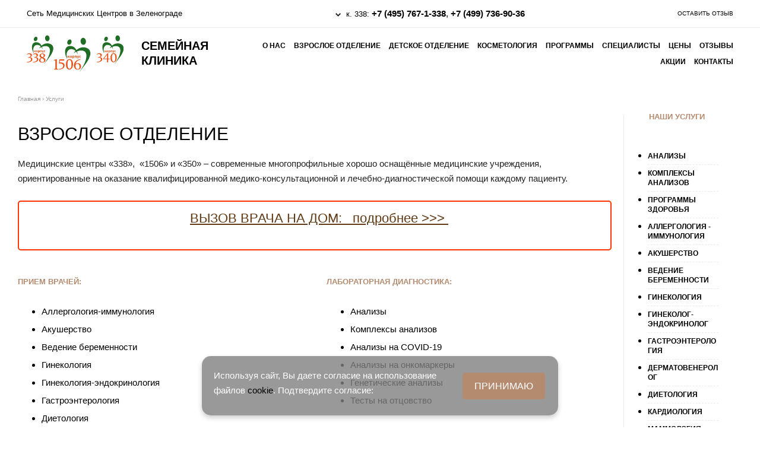

--- FILE ---
content_type: text/html; charset=utf-8
request_url: https://www.medcentre338.ru/uslugi/
body_size: 40204
content:
<!DOCTYPE html>
<html lang="ru">
	<head>
		<meta name="viewport" content="width=device-width">
		<link rel="shortcut icon" type="image/x-icon" href="https://www.medcentre338.ru/bitrix/templates/medcentre338_new/favicon.ico" />
        		<title>Услуги</title>
		<meta http-equiv="Content-Type" content="text/html; charset=utf-8" />
<meta name="robots" content="index, follow" />
<meta name="keywords" content="Медицинские услуги в Зеленограде" />
<meta name="description" content="Медицинские услуги в Зеленограде" />
<link href="/bitrix/templates/medcentre338_new/css/lightbox.css?17229718044141" type="text/css"  data-template-style="true"  rel="stylesheet" />
<link href="/bitrix/templates/medcentre338_new/components/bitrix/menu/medcentre338_main_menu/style.css?17229718041385" type="text/css"  data-template-style="true"  rel="stylesheet" />
<link href="/bitrix/templates/medcentre338_new/components/bitrix/breadcrumb/medcentre338_breadcrumb/style.css?1722971804462" type="text/css"  data-template-style="true"  rel="stylesheet" />
<link href="/bitrix/templates/medcentre338_new/components/bitrix/menu/right_menu/style.css?17229718041521" type="text/css"  data-template-style="true"  rel="stylesheet" />
<link href="/bitrix/templates/medcentre338_new/components/bitrix/menu/bottom_menu/style.min.css?1722971804490" type="text/css"  data-template-style="true"  rel="stylesheet" />
<link href="/bitrix/templates/medcentre338_new/template_styles.css?176552620335341" type="text/css"  data-template-style="true"  rel="stylesheet" />
			</head>
	<body>
		<div id="panel"></div>
        <div id="header">
        	<div class="top_block">
				<div class="content_wrap flexbox justify_content_between">
					<div class="top_block_item top_block_description">
						<div class="">
							Сеть Медицинских Центров в&nbsp;Зеленограде						</div>
					</div>
					<div class="top_block_item">
						<div class="phone-block">
							<div class="phone with_dropdown">
                                <i class="svg_arrow_down" aria-hidden="true">
                                    <svg xmlns="http://www.w3.org/2000/svg" width="9px" height="6px" viewBox="0 0 9 6">
                                        <polygon fill="#222222" points="4.5,6 0,1.386 1.352,0 4.5,3.228 7.648,0 9,1.386 	"/>
									</svg>
								</i>
                                <span class="phone_descr">к. 338: </span>
								<span class="phone_number">
									<a rel="nofollow" href="tel:+74957671338">+7&nbsp;(495)&nbsp;767-1-338</a>, 
<a rel="nofollow" href="tel:+74997369036">+7&nbsp;(499)&nbsp;736-90-36</a>								</span>
								<div class="dropdown row ">
									<div class="dropdown_wrap ">
                                        <div class="more_phone">
    <div>
        <span class="descr">к. 338: </span>
        <span class="number">
            <a rel="nofollow" href="tel:+74957671338">+7&nbsp;(495)&nbsp;767-1-338</a>,<br />
            <a rel="nofollow" href="tel:+74997369036">+7&nbsp;(499)&nbsp;736-90-36</a>
        </span>
    </div>
</div>
<div class="more_phone">
    <div>
        <span class="descr">к. 1506: </span>
        <span class="number"><a rel="nofollow" href="tel:+74957761506">+7&nbsp;(495)&nbsp;776-15-06</a></span>
    </div>
</div>
<div class="more_phone">
    <div>
        <span class="descr">к. 340: </span>
        <span class="number"><a rel="nofollow" href="tel:+74957676340">+7&nbsp;(495) 767-6-340</a></span>
    </div>
</div>									</div>
								</div>
							</div>
						</div>	
					</div>
					<div class="top_block_item give_feedback">
						<div class="font_upper">
							<a href="/zadat-vopros.php" title="Оставить отзыв">Оставить отзыв</a>
						</div>
					</div>
				</div>
			</div>
			<div class="header_wrapper">
				<div class="content_wrap flexbox justify_content_between">
					<div class="flexbox">
						<div id="logo" class="top_block_item">
                            <a href="/"><img alt="Медицинский центр 338" title="Медицинский центр 338" src="/bitrix/templates/medcentre338_new/images/logo.svg" /></a>						</div>
						<div class="top_block_item slogan font_upper">
                            Семейная <br />клиника						</div>
					</div>
                        <div id="main_menu_wrap" class="flexbox">
        <div id="main_menu" class="top_block_item font_upper">
            <div id="nav-icon"><span></span><span></span><span></span></div>
            <ul id="top-horizontal-multilevel-menu" class="separated_ul dropdown-menu">
    
	    
		                    <li class="separated"><a href="/about/" class="root-item">О нас</a>
				    <ul class="submenu">
		    
	    
	    
    
	    	        	            <li><a href="/about/svedeniya-o-kompanii.php">Правовая информация</a></li>
	        
	    
	    
    
	    	        	            <li><a href="/news/359/">Страховые компании ДМС</a></li>
	        
	    
	    
    
	    	        	            <li><a href="/about/politika-konfidentsialnosti.php">Политика конфиденциальности</a></li>
	        
	    
	    
    
	    	        	            <li><a href="/about/privacy.php">Политика обработки персональных данных</a></li>
	        
	    
	    
    
	    	        	            <li><a href="/about/svedeniya-o-realizuemykh-trebovaniyakh-k-zashchite-personalnykh-dannykh.php">Защита персональных данных</a></li>
	        
	    
	    
    
	    	        	            <li><a href="/about/vakansii.php">Вакансии</a></li>
	        
	    
	    
    
	    	        	            <li><a href="/about/pravila-obsluzhivaniya.php">Правила обслуживания</a></li>
	        
	    
	    
    
	    	        	            <li><a href="/about/pravila-podgotovki-k-diagnosticheskim-issledovaniyam.php">Правила подготовки к исследованиям</a></li>
	        
	    
	    
    
	    	        	            <li><a href="/about/zapis-na-pervichnyy-prem.php">Запись на первичный прием</a></li>
	        
	    
	    
    		    </ul></li>	    
	    
		                    <li class="separated"><a href="/uslugi/" class="root-item-selected">Взрослое отделение</a>
				    <ul class="submenu">
		    
	    
	    
    
	    	        	            <li><a href="/uslugi/analizi.php">Анализы</a></li>
	        
	    
	    
    
	    	        	            <li><a href="/uslugi/sdat-kompleksy-analizov-v-zelenograde.php">Комплексы анализов</a></li>
	        
	    
	    
    
	    	        	            <li><a href="/uslugi/programma-zdorovie.php">Программы здоровья</a></li>
	        
	    
	    
    
	    	        	            <li><a href="/uslugi/allergologiya-immunologiya-v-zelenograde.php">Аллергология - иммунология</a></li>
	        
	    
	    
    
	    	        	            <li><a href="/uslugi/akusherstvo.php">Акушерство</a></li>
	        
	    
	    
    
	    	        	            <li><a href="/uslugi/vedenie-beremennosti.php">Ведение беременности</a></li>
	        
	    
	    
    
	    	        	            <li><a href="/uslugi/ginekologiya.php">Гинекология</a></li>
	        
	    
	    
    
	    	        	            <li><a href="/uslugi/ginekologicheskaya-endokrinologiya.php">Гинеколог-эндокринолог</a></li>
	        
	    
	    
    
	    	        	            <li><a href="/uslugi/gastroenterolog.php">Гастроэнтерология</a></li>
	        
	    
	    
    
	    	        	            <li><a href="/uslugi/dermatolog.php">Дерматовенеролог</a></li>
	        
	    
	    
    
	    	        	            <li><a href="/uslugi/dietologiya-v-zelenograde.php">Диетология</a></li>
	        
	    
	    
    
	    	        	            <li><a href="/uslugi/kardiologiya.php">Кардиология</a></li>
	        
	    
	    
    
	    	        	            <li><a href="/news/9/">Маммология</a></li>
	        
	    
	    
    
	    	        	            <li><a href="/uslugi/nevrologiya-v-zelenograde.php">Неврология</a></li>
	        
	    
	    
    
	    	        	            <li><a href="/uslugi/nefrolog-v-zelenograde.php">Нефрология</a></li>
	        
	    
	    
    
	    	        	            <li><a href="/uslugi/otorinolaringolog-lor-v-zelenograde.php">Отоларингология, Сурдология (к.1506)</a></li>
	        
	    
	    
    
	    	        	            <li><a href="/uslugi/podolog-v-zelenograde.php">Подология</a></li>
	        
	    
	    
    
	    	        	            <li><a href="/uslugi/proktolog-v-zelenograde.php">Проктология</a></li>
	        
	    
	    
    
	    	        	            <li><a href="/uslugi/revmatolog-v-zelenograde.php">Ревматология</a></li>
	        
	    
	    
    
	    	        	            <li><a href="/uslugi/terapiya.php">Терапия</a></li>
	        
	    
	    
    
	    	        	            <li><a href="/uslugi/trikholog-v-zelenograde.php">Трихология</a></li>
	        
	    
	    
    
	    	        	            <li><a href="/uslugi/endokrinologiya.php">Эндокринология</a></li>
	        
	    
	    
    
	    	        	            <li><a href="https://medcentre-zelenograd.ru/uslugi/epileptolog-v-zelenograde.html">Эпилептология</a></li>
	        
	    
	    
    
	    	        	            <li><a href="/uslugi/urologiya-v-zelenograde.php">Урология</a></li>
	        
	    
	    
    
	    	        	            <li><a href="/uslugi/khirurgi-v-zelenograde.php">Хирургия </a></li>
	        
	    
	    
    
	    	        	            <li><a href="/uslugi/hirurg.php">Удаление новообразований кожи</a></li>
	        
	    
	    
    
	    	        	            <li><a href="/uslugi/procedurniy-kabinet.php">Процедурный кабинет</a></li>
	        
	    
	    
    
	    	        	            <li><a href="/uslugi/uzi.php">УЗИ диагностика</a></li>
	        
	    
	    
    
	    	        	            <li><a href="/uslugi/massazh-v-zelenograde.php">Массаж</a></li>
	        
	    
	    
    
	    	        	            <li><a href="/uslugi/ekg-v-zelenograde.php">ЭКГ, ЭКГ по Холтеру</a></li>
	        
	    
	    
    
	    	        	            <li><a href="/uslugi/ekho-v-zelenograde.php">ЭХО-КГ, УЗДГ</a></li>
	        
	    
	    
    
	    	        	            <li><a href="/uslugi/spravki.php">Справки</a></li>
	        
	    
	    
    
	    	        	            <li><a href="/uslugi/vyzov_vracha_na_dom.php">Вызов врача на дом</a></li>
	        
	    
	    
    
	    	        	            <li><a href="/uslugi/onlayn-konsultatsiya-vracha.php">Онлайн-консультация</a></li>
	        
	    
	    
    		    </ul></li>	    
	    	        		        <li class="separated"><a href="/dlya-detey/" class="root-item">Детское отделение</a></li>
	        
	    
	    
    
	    	        		        <li class="separated"><a href="/kosmetologiya-v-zelenograde/" class="root-item">Косметология</a></li>
	        
	    
	    
    
	    	        		        <li class="separated"><a href="/uslugi/programma-zdorovie.php" class="root-item">Программы</a></li>
	        
	    
	    
    
	    	        		        <li class="separated"><a href="/spetsialisty/" class="root-item">Специалисты</a></li>
	        
	    
	    
    
	    	        		        <li class="separated"><a href="/prays-list.php" class="root-item">Цены</a></li>
	        
	    
	    
    
	    	        		        <li class="separated"><a href="/reviews/" class="root-item">Отзывы</a></li>
	        
	    
	    
    
	    	        		        <li class="separated"><a href="/promo/" class="root-item">Акции</a></li>
	        
	    
	    
    
	    	        		        <li class="separated"><a href="/kontakty.php" class="root-item">Контакты</a></li>
	        
	    
	    
    
                            <li class="dd_menu">
                            <button class="dropdown-toggle" type="button">+</button>
                            <ul class="dropdown-menu"></ul>
                        </li>
                    </ul>
        </div>
    </div>
				</div>
			</div>
			
			<div class="main_banners">
							</div>
		</div>
		
		<div id="content_wrap">
			
								<div class="content_wrap">
						
						<div class="content_wrap_inner_page">
																					<div id="breadcrumb" itemscope itemtype="http://schema.org/BreadcrumbList"><span itemprop="itemListElement" itemscope itemtype="http://schema.org/ListItem"><a itemprop="item" href="/" title="Главная"><span itemprop="name">Главная</span></a><meta itemprop="position" content="1"> ›</span> <span itemprop="itemListElement" itemscope itemtype="http://schema.org/ListItem"><a itemprop="item" rel="nofollow" class="active"><span itemprop="name">Услуги</span></a><meta itemprop="position" content="2"></span></div>																					<h1>ВЗРОСЛОЕ ОТДЕЛЕНИЕ</h1>
<p>
	 Медицинские центры «338»,&nbsp; «1506» и «350»&nbsp;– современные многопрофильные хорошо оснащённые медицинские учреждения, ориентированные на оказание квалифицированной медико-консультационной и лечебно-диагностической помощи каждому пациенту.&nbsp;
</p>
<div style="border: 2px solid #ff3300; border-radius: 5px; padding: 15px; position: relative; margin-bottom: 15px; text-align: left;">
	<p style="font-size: 22px; text-align: center; color: #ff3300; margin-left: 15px;">
 <a href="/uslugi/vyzov_vracha_na_dom.php">ВЫЗОВ ВРАЧА НА ДОМ:&nbsp; &nbsp;подробнее &gt;&gt;&gt;&nbsp;</a>
	</p>
</div>
<div class="flexbox flexwrap_wrap">
	<div class="menu_block col_6">
		<h4>Прием врачей:</h4>
		<ul>
			<li><a href="/uslugi/allergologiya-immunologiya-v-zelenograde.php">Аллергология-иммунология</a></li>
			<li><a href="/uslugi/akusherstvo.php">Акушерство</a></li>
			<li><a href="/uslugi/vedenie-beremennosti.php">Ведение беременности</a></li>
			<li><a href="/uslugi/ginekologiya.php">Гинекология</a></li>
			<li><a href="/uslugi/ginekologicheskaya-endokrinologiya.php">Гинекология-эндокринология</a></li>
			<li><a href="/uslugi/gastroenterolog.php">Гастроэнтерология</a></li>
			<li><a href="/uslugi/dietologiya-v-zelenograde.php">Диетология</a></li>
			<li><a href="/uslugi/kardiologiya.php">Кардиология</a></li>
			<li><a target="_blank" href="https://medcentre-zelenograd.ru/uslugi/manualnaya-terapiya.html">Мануальная терапия</a></li>
			<li><a href="/news/9/">Маммология</a></li>
			<li><a href="/uslugi/massazh-v-zelenograde.php">Медицинский массаж</a></li>
			<li><a href="/uslugi/nevrologiya-v-zelenograde.php">Неврология</a></li>
			<li><a target="_blank" href="/uslugi/nefrolog-v-zelenograde.php">Нефрология</a></li>
			<li><a href="/uslugi/otorinolaringolog-lor-v-zelenograde.php">Отоларингология (корп.&nbsp;1506) </a></li>
			<li><a href="/uslugi/otorinolaringolog-lor-v-zelenograde.php">Сурдология (корп.&nbsp;1506)</a></li>
			<li><a href="/uslugi/podolog-v-zelenograde.php">Подология</a></li>
			<li><a href="/uslugi/proktolog-v-zelenograde.php">Проктология</a></li>
			<li><a href="/uslugi/revmatolog-v-zelenograde.php">Ревматология</a></li>
			<li><a href="/uslugi/terapiya.php">Терапия</a></li>
			<li><a href="/uslugi/trikholog-v-zelenograde.php">Трихология</a></li>
			<li><a href="/uslugi/endokrinologiya.php">Эндокринология</a></li>
			<li><a target="_blank" href="https://medcentre-zelenograd.ru/uslugi/epileptolog-v-zelenograde.html">Эпилептология</a></li>
			<li><a href="/uslugi/urologiya-v-zelenograde.php">Урология</a></li>
			<li><a href="/uslugi/khirurgi-v-zelenograde.php">Хирургия</a></li>
		</ul>
	</div>
	<div class="menu_block col_6">
		<div>
			<h4>Лабораторная диагностика:</h4>
			<ul>
				<li><a href="/uslugi/analizi.php">Анализы</a></li>
				<li><a href="/uslugi/sdat-kompleksy-analizov-v-zelenograde.php">Комплексы анализов</a></li>
				<li><a href="/contact.php">Анализы на&nbsp;COVID-19</a></li>
				<li><a href="/uslugi/oncomarkery.php">Анализы на&nbsp;онкомаркеры</a></li>
				<li><a href="/uslugi/geneticheskie-analizi.php">Генетические анализы</a></li>
				<li><a href="/uslugi/geneticheskie-analizi.php#C2">Тесты на&nbsp;отцовство</a></li>
			</ul>
		</div>
		<div>
			<h4>Инструментальные исследования:</h4>
			<ul>
				<li><a href="/uslugi/ekg-v-zelenograde.php">ЭКГ</a></li>
				<li><a href="/uslugi/ekg-kholter-smad.php">Суточное ЭКГ (Холтер)</a></li>
				<li><a href="/uslugi/ekg-kholter-smad.php">Суточное мониторирование АД</a></li>
				<li><a href="/uslugi/ekho-v-zelenograde.php">ЭХО-КГ, УЗДГ</a></li>
				<li><a href="/uslugi/uzi.php">УЗИ диагностика</a></li>
			</ul>
		</div>
		<div>
			<h4>Комплексные программы:</h4>
			<ul>
				<li><a href="/uslugi/programma-zdorovie.php">Программы здоровья</a></li>
			</ul>
		</div>
		<div>
			<h4>Дополнительные услуги:</h4>
			<ul>
				<li><a href="/uslugi/vyzov_vracha_na_dom.php">Вызов врача на&nbsp;дом</a></li>
				<li><a href="/uslugi/onlayn-konsultatsiya-vracha.php">Онлайн-консультация</a></li>
				<li><a href="/uslugi/procedurniy-kabinet.php">Процедурный кабинет</a></li>
				<li><a href="/uslugi/spravki.php">Справки</a></li>
				<li><a href="/uslugi/plazmolifting.php">Плазмолифтинг</a></li>
			</ul>
		</div>
	</div>
</div>
<div style="clear: both;">
 <br>
 <br>
</div>
<p>
	 Кроме консультаций специалистов, у нас проводятся:
</p>
<ul>
	<li>Лабораторные анализы в день обращения (биохимический анализ крови, гистология, цитология, гормоны, аллергены, онкомаркёры, генетические исследования, микробиология, мазок на флору, спермограмма и другие анализы. Также можно сдать взрослые и детские анализы - мочи, кала, в том числе на дисбактериоз + чувствительность к бактериофагам + чувствительность к антибиотикам и и ряд других анализов). </li>
	<li>Ультразвуковая диагностика (УЗИ) всех органов, в том числе ЭХО-КГ (УЗИ сердца), УЗДГ сосудов шеи и головы, артерий и вен нижних и верхних конечностей, УЗИ в акушерстве, в том числе допплерография маточно-плацентарного кровотока плода, определение пола ребеночка. У нас будущие мамы смогут пройти исследование КТГ на кардиотокографе, позволяющем проводить полноценный мониторинг за состоянием плода и маточной активностью). </li>
	<li>Консультативная и расширенная видеокольпоскопия. </li>
	<li>Функциональная диагностика: ЭКГ (с расшифровкой),ЭКГ по ХОЛТЕРУ (суточное мониторирование сердца с расшифровкой), ЭЭГ.</li>
	<li>Листки нетрудоспособности [больничные], обменные карты, справки студентам и учащимся, справки для бассейна, санаторно-курортные карты и др.</li>
	<li>Уникальные программы диагностики, направленные на укрепление вашего здоровья( «Мужское здоровье», «Женское Здоровье», « Здоровое сердце», «Базовая диагностика щитовидной железы», «Базовая диспансеризация для женщин», «Базовая диспансеризация для мужчин»).</li>
	<li>Дневной стационар: все виды инъекций (внутримышечные, внутривенные) и капельницы, практикуем выезд на дом.</li>
</ul>
<p>
 <br>
</p>
<p>
	 Предварительная запись на прием к специалистам ежедневно с 8.00 – 20.00
</p>
<p>
	 тел: 8 (495) 767-1-338, 8 (499) 736-9-036.
</p>
<p>
	 &nbsp;
</p>
<div style="border: 2px solid #019700; border-radius: 5px; padding: 15px; position: relative; margin-bottom: 15px; text-align: left;">
	<p style="text-align: center; text-transform: uppercase;">
 <b><span style="color: #00a650;">Берегите свое здоровье и здоровье близких!</span></b>
	</p>
</div>
<div style="clear: both;">
 <br>
 <br>
</div>
 <br>			                                                			</div>



			
			
					<div id="add_navigation2">
			<h4>Наши услуги</h4>
			<div class="right_menu_wrap flexbox">
	<div id="right_menu" class="font_upper">
		<ul class="">
						
																	<li class="separated"><a href="/uslugi/analizi.php" class="root-item">Анализы</a></li>
														
														
														
										
																	<li class="separated"><a href="/uslugi/sdat-kompleksy-analizov-v-zelenograde.php" class="root-item">Комплексы анализов</a></li>
														
														
														
										
																	<li class="separated"><a href="/uslugi/programma-zdorovie.php" class="root-item">Программы здоровья</a></li>
														
														
														
										
																	<li class="separated"><a href="/uslugi/allergologiya-immunologiya-v-zelenograde.php" class="root-item">Аллергология - иммунология</a></li>
														
														
														
										
																	<li class="separated"><a href="/uslugi/akusherstvo.php" class="root-item">Акушерство</a></li>
														
														
														
										
																	<li class="separated"><a href="/uslugi/vedenie-beremennosti.php" class="root-item">Ведение беременности</a></li>
														
														
														
										
																	<li class="separated"><a href="/uslugi/ginekologiya.php" class="root-item">Гинекология</a></li>
														
														
														
										
																	<li class="separated"><a href="/uslugi/ginekologicheskaya-endokrinologiya.php" class="root-item">Гинеколог-эндокринолог</a></li>
														
														
														
										
																	<li class="separated"><a href="/uslugi/gastroenterolog.php" class="root-item">Гастроэнтерология</a></li>
														
														
														
										
																	<li class="separated"><a href="/uslugi/dermatolog.php" class="root-item">Дерматовенеролог</a></li>
														
														
														
										
																	<li class="separated"><a href="/uslugi/dietologiya-v-zelenograde.php" class="root-item">Диетология</a></li>
														
														
														
										
																	<li class="separated"><a href="/uslugi/kardiologiya.php" class="root-item">Кардиология</a></li>
														
														
														
										
																	<li class="separated"><a href="/news/9/" class="root-item">Маммология</a></li>
														
														
														
										
																	<li class="separated"><a href="/uslugi/nevrologiya-v-zelenograde.php" class="root-item">Неврология</a></li>
														
														
														
										
																	<li class="separated"><a href="/uslugi/nefrolog-v-zelenograde.php" class="root-item">Нефрология</a></li>
														
														
														
										
																	<li class="separated"><a href="/uslugi/otorinolaringolog-lor-v-zelenograde.php" class="root-item">Отоларингология, Сурдология (к.1506)</a></li>
														
														
														
										
																	<li class="separated"><a href="/uslugi/podolog-v-zelenograde.php" class="root-item">Подология</a></li>
														
														
														
										
																	<li class="separated"><a href="/uslugi/proktolog-v-zelenograde.php" class="root-item">Проктология</a></li>
														
														
														
										
																	<li class="separated"><a href="/uslugi/revmatolog-v-zelenograde.php" class="root-item">Ревматология</a></li>
														
														
														
										
																	<li class="separated"><a href="/uslugi/terapiya.php" class="root-item">Терапия</a></li>
														
														
														
										
																	<li class="separated"><a href="/uslugi/trikholog-v-zelenograde.php" class="root-item">Трихология</a></li>
														
														
														
										
																	<li class="separated"><a href="/uslugi/endokrinologiya.php" class="root-item">Эндокринология</a></li>
														
														
														
										
																	<li class="separated"><a href="https://medcentre-zelenograd.ru/uslugi/epileptolog-v-zelenograde.html" class="root-item">Эпилептология</a></li>
														
														
														
										
																	<li class="separated"><a href="/uslugi/urologiya-v-zelenograde.php" class="root-item">Урология</a></li>
														
														
														
										
																	<li class="separated"><a href="/uslugi/khirurgi-v-zelenograde.php" class="root-item">Хирургия </a></li>
														
														
														
										
																	<li class="separated"><a href="/uslugi/hirurg.php" class="root-item">Удаление новообразований кожи</a></li>
														
														
														
										
																	<li class="separated"><a href="/uslugi/procedurniy-kabinet.php" class="root-item">Процедурный кабинет</a></li>
														
														
														
										
																	<li class="separated"><a href="/uslugi/uzi.php" class="root-item">УЗИ диагностика</a></li>
														
														
														
										
																	<li class="separated"><a href="/uslugi/massazh-v-zelenograde.php" class="root-item">Массаж</a></li>
														
														
														
										
																	<li class="separated"><a href="/uslugi/ekg-v-zelenograde.php" class="root-item">ЭКГ, ЭКГ по Холтеру</a></li>
														
														
														
										
																	<li class="separated"><a href="/uslugi/ekho-v-zelenograde.php" class="root-item">ЭХО-КГ, УЗДГ</a></li>
														
														
														
										
																	<li class="separated"><a href="/uslugi/spravki.php" class="root-item">Справки</a></li>
														
														
														
										
																	<li class="separated"><a href="/uslugi/vyzov_vracha_na_dom.php" class="root-item">Вызов врача на дом</a></li>
														
														
														
										
																	<li class="separated"><a href="/uslugi/onlayn-konsultatsiya-vracha.php" class="root-item">Онлайн-консультация</a></li>
														
														
														
														
											</ul>
	</div>
</div>
								</div>
	</div>
</div>
<div class="clear">
	<div class="news_list flexbox">
				<div class="col_4 link_wrap" id="bx_3218110189_235">
		
						<a href="/uslugi/vyzov_vracha_na_dom.php" title="Выезд врачей и медсестры на дом">
			<img
			class="preview_picture"
			src="/upload/iblock/b73/itmz90iybbj6o15jfql420s8makkv1zz.jpg"
			width="800"
			height="550"
			alt="Выезд врачей и медсестры на дом"
			title="Выезд врачей и медсестры на дом"
			/>
		</a>
						<div class="btn_wrap center"><a class="btn" href="/uslugi/vyzov_vracha_na_dom.php" title="Выезд врачей и медсестры на дом">Выезд врачей и медсестры на дом</a></div>
	</div>
			<div class="col_4 link_wrap" id="bx_3218110189_234">
		
						<a href="/dlya-detey/" title="Детское отделение">
			<img
			class="preview_picture"
			src="/upload/iblock/bf2/tk8rairiuwrospe16rnwha73hkfkw6rg.jpeg"
			width="800"
			height="533"
			alt="Детское отделение"
			title="Детское отделение"
			/>
		</a>
						<div class="btn_wrap center"><a class="btn" href="/dlya-detey/" title="Детское отделение">Детское отделение</a></div>
	</div>
			<div class="col_4 link_wrap" id="bx_3218110189_236">
		
						<a href="/news/359/" title="Страховые компании">
			<img
			class="preview_picture"
			src="/upload/iblock/93c/qi2jc893no4ynvbdf6zsl59op6hqpa6k.jpg"
			width="800"
			height="550"
			alt="Страховые компании"
			title="Страховые компании"
			/>
		</a>
						<div class="btn_wrap center"><a class="btn" href="/news/359/" title="Страховые компании">Страховые компании</a></div>
	</div>
		</div>
<div class="clear"></div></div> 
<div>
	<div> 

			<div class="clear"></div>
		</div>
		

		<div class="mobile-menu-footer bottom_menu_wrap">
			<div id="bottom_menu" class="content_wrap bottom_menu">
				
    <div class="row">
        <ul class="bottom_menu">
                                            <li class="pd20"><a href="/about/">О нас</a></li>
                                                        <li class="pd20"><a href="/uslugi/" class="selected">Взрослое отделение</a></li>
                                                        <li class="pd20"><a href="/dlya-detey/">Детское отделение</a></li>
                                                        <li class="pd20"><a href="/kosmetologiya-v-zelenograde/">Косметология</a></li>
                                                        <li class="pd20"><a href="/uslugi/programma-zdorovie.php">Программы</a></li>
                                                        <li class="pd20"><a href="/spetsialisty/">Специалисты</a></li>
                                                        <li class="pd20"><a href="/prays-list.php">Цены</a></li>
                                                        <li class="pd20"><a href="/reviews/">Отзывы</a></li>
                                                        <li class="pd20"><a href="/promo/">Акции</a></li>
                                                        <li class="pd20"><a href="/kontakty.php">Контакты</a></li>
                                </ul>
    </div>
			</div>
		</div>


		<div class="footer_wrap with_bgcolor">
			<div id="footer" class="content_wrap footer">
				<div class="flexbox row">
					<div class="column pd20">
						<div class="clinic_phone">
	<span class="clinic_name">Сеть медицинских центров</span>
	<span class="phone_number"><a href="tel:+74996780378">+7 (499) 678-03-78</a> (многоканальный)</span>
</div>
<div class="clinic_phone">
	<span class="clinic_name">Медцентр корп. 338:</span>
	<span class="phone_descr">Телефон: </span><span class="phone_number"><a href="tel:+74957671338">+7 (495) 767-1-338</a></span>
	<span class="phone_descr">Телефон/факс: </span><span class="phone_number"><a href="tel:+74997369036">+7 (499) 736-90-36</a></span>
</div>
<div class="clinic_phone">
	<span class="clinic_name">Медцентр корп. 1506 (Семейная клиника):</span>
	<span class="phone_descr">Телефоны: </span>
	<div class="phone_wrap">
		<span class="phone_number"><a href="tel:+74996780378">+7 (499) 678-03-78</a></span>
		<span class="phone_number"><a href="tel:+74957761506">+7 (495) 776-15-06</a></span>
	</div>
</div>
<div class="clinic_phone">
	<span class="clinic_name">Медцентр корп. 340:</span>
	<span class="phone_descr">Телефон: </span><span class="phone_number"><a href="tel:+74957676340">+7 (495) 767-6-340</a></span>
</div>
					</div>
					<div class="column pd20">
						<p class="small_text">
	 Информация:
</p>
<ul class="footer_info_list">
	<li>•<a href="/about/nalogovyy-vychet.php"> Налоговый вычет (Заявление)</a></li>
	<li>•<a href="/vakansii.php"> Вакансии</a></li>
	<li>•<a href="/reviews/"> Отзывы</a></li>
	<li>•<a href="/zadat-vopros.php"> Оставить отзыв</a></li>
</ul>
<ul class="footer_info_list" style="margin-top: 20px">
	<li>•<a href="/litsenzii.php"> Лицензии</a></li>
	<li>•<a href="/about/svedeniya-o-kompanii.php"> Правовая информация</a></li>
	<li>•<a href="/about/privacy.php"> Политика обработки персональных данных</a></li>
	<li>•<a href="/about/politika-konfidentsialnosti.php"> Политика конфиденциальности </a></li>
</ul>					</div>
					<div class="column pd20">
						<p class="small_text">
	 Оплата:
</p>
<p class="small_text">
	 Мы&nbsp;принимаем к&nbsp;оплате банковские карты:
</p>
<div class="icons">
 <img alt="Оплата картой Мир" src="/bitrix/templates/medcentre338_new/images/icon_mir.svg" class="icons_pay"> <img alt="Оплата картой Виза" src="/bitrix/templates/medcentre338_new/images/icon_visa.svg" class="icons_pay">
</div>
<p class="small_text">
	 У&nbsp;нас можно произвести оплату по&nbsp;QR-коду.
</p>
<hr>
 <iframe src="https://yandex.ru/sprav/widget/rating-badge/1082636555?type=award" width="150" height="50" frameborder="0"></iframe>					</div>
					<div class="column pd20">
						<p class="small_text">
	Мы в&nbsp;социальных сетях:
</p>
<ul class="footer_info_list">
	<li><a href="https://vk.com/club44443400" target="_blank" title="Медицинские центры «338», «1506»,«340» ВКонтакте">ВКонтакте</a></li>
</ul>					</div>
				</div>
				<div class="disclaimer pd20">
					<p>
	 Лицензия № ЛО-77-01-020454 от&nbsp;24&nbsp;сентября 2020 года и&nbsp;Лицензия № ЛО-77-01-019792 от&nbsp;18&nbsp;марта 2020 года на&nbsp;осуществление медицинской деятельности, предоставлены Департаментом здравоохранения города Москвы бессрочно.
</p>
<p>
	 Данный интернет-сайт носит исключительно информационный характер и&nbsp;ни&nbsp;при каких условиях не&nbsp;является публичной офертой, определяемой положениями Статьи 437 (2) Гражданского кодекса Российской Федерации.
</p>
 <br>				</div>
				<div class="clear"></div>
			</div>
		</div>
	
	<!-- Yandex.Metrika counter -->
	</div>
		<noscript><div><img src="//mc.yandex.ru/watch/17766295" style="position:absolute; left:-9999px;" alt="" /></div></noscript>
	<!-- /Yandex.Metrika counter -->
	<div class="cookie-container" id="cookieBanner">
        <div class="cookie-text">
            Используя сайт, Вы даете согласие на использование файлов <a target="_blank" href="/about/uvedomlenie-ob-ispolzovanii-faylov-cookie.php">cookie</a>. Подтвердите согласие:
        </div>
        <button class="cookie-button" id="cookieButton">ПРИНИМАЮ</button>
    </div>

    	<script src="/bitrix/js/main/jquery/jquery-1.12.4.min.js?172297184797163"></script>


<script  src="/bitrix/cache/js/s1/medcentre338_new/template_74e0c2197a46983f57868b55da49e389/template_74e0c2197a46983f57868b55da49e389_v1.js?17658863439462"></script>
<script>var _ba = _ba || []; _ba.push(["aid", "3d73cfc2ec97d8eeb024c6e84f2a336a"]); _ba.push(["host", "www.medcentre338.ru"]); (function() {var ba = document.createElement("script"); ba.type = "text/javascript"; ba.async = true;ba.src = (document.location.protocol == "https:" ? "https://" : "http://") + "bitrix.info/ba.js";var s = document.getElementsByTagName("script")[0];s.parentNode.insertBefore(ba, s);})();</script>


<script type="text/javascript">
		(function (d, w, c) {
			(w[c] = w[c] || []).push(function() {
				try {
					w.yaCounter17766295 = new Ya.Metrika({id:17766295, enableAll: true, webvisor:true});
				} catch(e) { }
			});
			
			var n = d.getElementsByTagName("script")[0],
			s = d.createElement("script"),
			f = function () { n.parentNode.insertBefore(s, n); };
			s.type = "text/javascript";
			s.async = true;
			s.src = (d.location.protocol == "https:" ? "https:" : "http:") + "//mc.yandex.ru/metrika/watch.js";
			
			if (w.opera == "[object Opera]") {
				d.addEventListener("DOMContentLoaded", f);
			} else { f(); }
		})(document, window, "yandex_metrika_callbacks");
	</script>
<script>
        // Функция для проверки cookie
        function checkCookie() {
            return document.cookie.split(';').some(function(item) {
                return item.trim().indexOf('cookiesAccepted=') === 0;
            });
        }

        // Функция для установки cookie
        function setCookie() {
            var date = new Date();
            date.setTime(date.getTime() + (30 * 24 * 60 * 60 * 1000)); // 30 дней
            document.cookie = "cookiesAccepted=true; expires=" + date.toUTCString() + "; path=/";
        }

        // Основная логика после загрузки DOM
        document.addEventListener('DOMContentLoaded', function() {
            var cookieBanner = document.getElementById('cookieBanner');
            var cookieButton = document.getElementById('cookieButton');
            
            // Показываем баннер только если cookie нет
            if (!checkCookie()) {
                cookieBanner.style.display = 'flex';
                
                // Обработчик клика по кнопке
                cookieButton.addEventListener('click', function() {
                    cookieBanner.style.display = 'none';
                    setCookie(); // Устанавливаем cookie
                });
            }
        });
    </script>
</body>
</html>


--- FILE ---
content_type: text/css
request_url: https://www.medcentre338.ru/bitrix/templates/medcentre338_new/components/bitrix/menu/medcentre338_main_menu/style.css?17229718041385
body_size: 1385
content:
#main_menu {
    text-align: right;
    align-self: center;
}
#main_menu a{
    font-size: 12px;
    font-weight: bold;
    text-decoration : none;
}
ul.separated_ul li {
    display: inline;
}
ul.separated_ul li.separated{
    padding-left: 10px;
    display: inline-block;
}
#main_menu .submenu {
    display: none;
    background: none repeat scroll 0 0 #f4f2f3;
    border: solid #ecebea;
    border-width: 1px 1px 0px 1px;
    height: auto;
    position: absolute;
    z-index: 5;
}
#main_menu ul li:nth-child(2) ul {
    columns: 2;
    column-gap: 0;
    column-rule: 1px solid #ecebea;
}
#main_menu .submenu li {
    width: 100%;
    border-bottom: 1px solid #ecebea;
    display: block;
    white-space: nowrap;
    text-align: left;
    padding: 5px 10px;
}
#main_menu .submenu a {
    text-align: left;
    padding-left: 10px;
    padding-right: 10px;
}
ul.menu ul.dropdown-menu {display:none; position:absolute; top:35px; right:10px; padding:5px; border:#CCC 1px solid; border-radius:5px; z-index:2;}
ul.menu ul.dropdown-menu li {float:none;}

@media (min-width: 1024px) {
    #main_menu .separated:hover>.submenu{
        display: block;
    }
    #main_menu .separated .submenu:hover{
        display: block;
    }
}

#top-horizontal-multilevel-menu li.dd_menu button, .dd_menu .dropdown-menu{
    display: none;
}

--- FILE ---
content_type: text/css
request_url: https://www.medcentre338.ru/bitrix/templates/medcentre338_new/components/bitrix/breadcrumb/medcentre338_breadcrumb/style.css?1722971804462
body_size: 462
content:
#breadcrumb {
    padding-top: 0px;
    color: #9b9b99;
    font-size: 10px;
    text-align: left;
}
#breadcrumb a {
    color: #9b9b99;
}
#breadcrumb a:hover {
    text-decoration: underline;
    color: #754c24;
}
#breadcrumb a.active:hover {
    text-decoration: none;
    color: #9b9b99;
}
.breadcrumb_separator {
    background: url('images/breadcrumb_separator.png') no-repeat scroll left center transparent;
    margin-left: 6px;
    padding-right: 8px;
}


--- FILE ---
content_type: text/css
request_url: https://www.medcentre338.ru/bitrix/templates/medcentre338_new/components/bitrix/menu/right_menu/style.css?17229718041521
body_size: 1521
content:
#content_wrap > .content_wrap {
	display: flex;
}
.content_wrap_inner_page {
	width: 100%;
}
#main_menu {
    text-align: right;
    align-self: center;
}
#main_menu a{
    font-size: 12px;
    font-weight: bold;
    text-decoration : none;
}
ul.separated_ul li {
    display: inline;
}
ul.separated_ul li.separated{
    padding-left: 10px;
    display: inline-block;
}
#main_menu .submenu {
    display: none;
    background: none repeat scroll 0 0 #f4f2f3;
    border: solid #ecebea;
    border-width: 1px 1px 0px 1px;
    height: auto;
    position: absolute;
    z-index: 5;
}
#main_menu ul li:nth-child(2) ul {
    columns: 2;
    column-gap: 0;
    column-rule: 1px solid #ecebea;
}
#main_menu .submenu li {
    width: 100%;
    border-bottom: 1px solid #ecebea;
    display: block;
    white-space: nowrap;
    text-align: left;
    padding: 5px 10px;
}
#main_menu .submenu a {
    text-align: left;
    padding-left: 10px;
    padding-right: 10px;
}
ul.menu ul.dropdown-menu {display:none; position:absolute; top:35px; right:10px; padding:5px; border:#CCC 1px solid; border-radius:5px; z-index:2;}
ul.menu ul.dropdown-menu li {float:none;}

@media (min-width: 1024px) {
    #main_menu .separated:hover>.submenu{
        display: block;
    }
    #main_menu .separated .submenu:hover{
        display: block;
    }
}
@media only screen and (max-width: 899px) {
	#content_wrap > .content_wrap {
		display: block;
	}
}

#top-horizontal-multilevel-menu li.dd_menu button, .dd_menu .dropdown-menu{
    display: none;
}

--- FILE ---
content_type: text/css
request_url: https://www.medcentre338.ru/bitrix/templates/medcentre338_new/template_styles.css?176552620335341
body_size: 35341
content:
/* reset */

*,
*::before,
*::after {
	box-sizing: border-box;
}

ul[class],
ol[class] {
	padding: 0;
}

body,
h1,
h2,
h3,
h4,
p,
ul[class],
ol[class],
li,
figure,
figcaption,
blockquote,
dl,
dd {
	margin: 0;
}

body {
	min-height: 100vh;
	scroll-behavior: smooth;
	text-rendering: optimizeSpeed;
	word-wrap: break-word;
}
p {
	color: #222;
	margin-bottom: 25px;
}
a {
	color: #000;
	text-decoration: none;
}
a:hover {
	color: #754c24;
	text-decoration: underline;
}
ul[class],
ol[class] {
	list-style: none;
}

a:not([class]) {
	text-decoration-skip-ink: auto;
}

img {
	max-width: 100%;
	display: block;
}

article > * + * {
	margin-top: 1em;
}

input,
button,
textarea,
select {
	font: inherit;
}

@media (prefers-reduced-motion: reduce) {
	* {
		animation-duration: 0.01ms !important;
		animation-iteration-count: 1 !important;
		transition-duration: 0.01ms !important;
		scroll-behavior: auto !important;
	}
}
/* -- */

/* font */
@import url('https://fonts.googleapis.com/css?family=Montserrat:100,100i,200,200i,300,400&display=swap');
body { 
	font: 15px/25px "Montserrat", Arial, sans-serif; 
	min-width: 320px;
}
/* -- */

/* base */
iframe {
	max-width: 100%;
}
.flexbox {
	display: flex;
	-webkit-box-orient: vertical;
	-webkit-box-direction: normal;
}
.justify_content_between {
	-webkit-box-pack: justify;
	justify-content: space-between;
}
.justify_content_center {
	-webkit-box-pack: center;
	justify-content: center;
}
#content_wrap {
	margin: 20px auto 0;
}
.content_wrap p a {
	text-decoration: underline;
	color: #603813;
}
.content_wrap p a:hover {
	text-decoration: none;
}
.with_bgcolor {
	background-color: #f4f2f3;
}
.font_upper {
	text-transform: uppercase;
}
.clear {
	clear: both;
}
.btn {
	display: inline-block;
	min-width: 160px;
	text-transform: uppercase;
	text-decoration: none;
	text-align: center;
	border: 1px solid;
	border-radius: 4px;
	padding: 12px 26px;
	background-color: #b48b6f;
	border-color: #b48b6f;
	color: #fff;
	overflow: hidden;
	font-size: 13px;
	transition: background-color .3s ease;
	position: relative;
	overflow: hidden;
	z-index: 1;
}
.btn_default {
	margin: 20px auto;
}
.btn::after {
	content: "";
	background: #a67c52;
	position: absolute;
	z-index: -1;
	padding: 0.85em 0.75em;
	display: block;
	transition: all 0.3s ease;
	left: -20%;
	right: -20%;
	top: 0;
	bottom: 0;
	transform: skewX(-45deg) scale(0, 1);
}
.btn:hover {
	background-color: #a67c52;
	text-decoration: none;
	color: #fff;
}
.btn:hover::after {
	transform: skewX(-45deg) scale(1, 1);
	transition: all 0.3s ease-out;
}
.btn_secondary {
	background: #fff;
	border-color: #e9dcd4;
	color: #b48b6f;
}
.btn_secondary::after {
	background: #f4f2f3;
}
.btn_secondary:hover {
	background: #f4f2f3;
	color: #b48b6f;
}
.col_3 {
	width: 25%;
	float: left;
}
.col_4 {
	width: calc(100%/3);
	float: left;
}
.col_6 {
	width: 50%;
	float: left;
}
.col_9 {
	width: 75%;
	float: left;
}
.tag {
	font-size: 13px;
	text-transform: uppercase;
}
h1,
h2,
h3,
h5 
{
	font-weight: normal;
}
h1 {
	font-size: 30px;
	line-height: 34px;
	margin: 30px 0 20px;
	text-transform: uppercase;
}
h2 {
	font-size: 25px;
	line-height: 34px;
	margin: 30px 0 20px;
}
h3 {
	font-size: 25px;
	line-height: 34px;
	margin: 30px 0 20px;
}
h4 {
	color: #b48b6f;
	text-transform: uppercase;
	margin: 30px 0 5px;
	font-weight: bold;
	font-size: 13px;
	
}
.pd20 {
	padding-left: 20px;
	padding-right: 20px;
}
.pdtop40 {
	padding-top: 40px;
}
.mb40 {
	margin-bottom: 40px;
}
.row {
	margin-left: -20px;
	margin-right: -20px;
}
.center {
	text-align: center;
}
.right {
	text-align: right;
}
.right_text_wrap {
	padding-top: 8px;
}
.with_dropdown .dropdown {
	display: none;
	position: absolute;
	top: -10px;
	z-index: 100;
}
.with_dropdown .dropdown .dropdown_wrap {
	background: #f4f2f3;
	box-shadow: 0 2px 20px 0 rgba(0,0,0,.2);
	border-radius: 4px;
	padding: 10px 38px;
}
.with_dropdown .dropdown .dropdown_wrap  .more_phone {
	padding-bottom: 15px;
}
.with_dropdown .dropdown .dropdown_wrap  .more_phone .descr{
	display: block;
	min-width: 60px;
	float: left;
}
.with_dropdown .dropdown .dropdown_wrap  .more_phone .number{
	display: inline-block;
}
.small_text {
	font-size: 13px;
	line-height: 22px;
	color: #666;
	display: inline-block;
}
.selected_text {
	color: #603813;
}
.gift_sert {
	background: no-repeat right bottom url("/images/gift_sert.png") #b48b6f;
	margin: 7px auto 30px;
	border-radius: 4px;
	max-width: 500px;
}
.gift_sert .text_wrap {
	justify-content: flex-start;
	padding: 30px 30px 60px 30px;
	text-shadow: 1px 1px 1px #b48b6f;
}
.white {
	color: #fff;
}
.orange {
	color: #e85218;
}
.green {
	color: #b48b6f;
}
/* -- */

.top_block {
	border-bottom: 1px solid #ecebea;	
}
.top_block .flexbox {
	flex-wrap: wrap;	
}
#nav-icon {
	display: none;
}
.content_wrap {
	max-width: 1408px;
	margin: 0 auto;
	padding: 0 30px;
	background: 0 0;
}
.content_wrapper_line {
	padding-bottom: 60px;
	border-bottom: 1px solid #ecebea;
}
.top_block_item {
	padding: 0 15px;
}
.top_block_item > div{
	height: 46px;
	display: table-cell;
	vertical-align: middle;
}
.top_block_description {
	font-size: 13px;
	line-height: 15px;
}
.top_block_item .phone {
	position: relative;
}
.top_block_item .phone a{
	line-height: 18px;
	font-weight: 700;
	text-decoration: none;
}
.phone_descr {
	font-size: 13px;
}
.descr {
	font-size: 13px;
	line-height: 15px;
	margin-top: 5px;
}
.svg_arrow_down {
	margin-right: 5px;
}
.give_feedback a {
	font-size: 10px;
	line-height: 15px;
	display: block;
}
.give_feedback a:hover {
	color: #754c24;
}
.slogan {
	align-self: center;
	font-size: 20px;
	font-weight: bold;
	color: #000;
}
/* -- */

/* news_list */
.news_list {
	flex-wrap: wrap;
}
.news_item {
	width: 25%;
	padding: 20px; 
}
.news_item_bg {
	height: 100%;
	background-color: #f4f2f3;
	border: solid #ecebea;
	border-width: 0 1px 1px 1px;
	border-radius: 4px;
}
.preview_picture_wrap {
	height: 190px;
	overflow: hidden;
	border-radius: 4px 4px 0 0;
	margin-left: -1px;
	margin-right: -1px;
}
.preview_picture {
	object-fit: cover;
	height: 100%;
	margin: 0 auto;
}
.preview_info_wrap {
	border-radius: 0 0 4px 4px;
	padding: 21px 30px 23px;
}
.news_list .tag {
	color: #b48b6f;
}
.news_list .preview_info_wrap a {
	text-transform: uppercase;
	font-size: 16px;
}
.item_title {
	font-size: 16px;
	line-height: 20px;
	text-transform: uppercase;
	font-weight: bold;
	margin: 9px 0 16px;
}
.discount_price {
	font-size: 16px;
	text-decoration: line-through;
}
.price {
	font-size: 16px;
	color: #e85218;
	font-weight: bold;
}
.left_sidebar .news_item {
	width: 100%;
}
.left_sidebar .news_item_bg .tag {
	color: #000;
}
.link_wrap {
	position: relative;
}
.btn_wrap {
	position: absolute;
	bottom: 40px;
	left: 20px;
	right: 20px;
}
.news-detail img {
	margin: 20px 20px 20px 0;
}
/* -- */

/* main */
.Programs h3 {
	margin-top: 0px;
}
.Services {
	background: linear-gradient(to right, #fff 50%, #f4f2f3 50%);
}
.Services .menu_block ul {
	list-style: none;
	margin: 0;
	padding: 0;
}
.menu_block {
	padding-right: 40px;
}
.menu_block ul > li {
	padding-bottom: 5px;
}
.menu_block h4 {
	line-height: 15px;
	display: inline-block;
	padding-bottom: 10px;
}
.menu_block ul > li > a {
	font-weight: 500;
	line-height: 15px;
	display: inline-block;
}
.banners_wrap {
	flex-wrap: wrap;
}
.Programs {
	margin-top: 70px;
}
.About {
	padding-top: 50px;
}
.About h1 {
	margin-top: 15px;
}
.Links {
	padding-bottom: 0;
}
.Giftsert {
	padding-top: 70px;
}
.News {
	padding-bottom: 0;
}
.News .with_bgcolor {
	border-bottom: 1px solid #fff;
}
.News .preview_picture_wrap {
	border-radius: 4px;
}
/* -- */

/* footer */
.bottom_menu_wrap {
	background-color: #206d25;
	padding: 17px 0;
}
.bottom_menu {
	display: flex;
	flex-wrap: wrap;
}
.bottom_menu li a {
	color: #fff;
	font-size: 12px;
	font-weight: bold;
	text-transform: uppercase;
}
.footer .flexbox {
	justify-content: space-between;
	flex-wrap: wrap;
}
.column {
	padding-top: 20px;
}
.footer_info_list li {
	font-size: 13px;
	line-height: 18px;
}
.phone_wrap {
	display: inline-block;
}
.column p {
	font-size: 13px;
}
.clinic_phone {
	margin-bottom: 15px;
}
.clinic_name {
	color: #e85218;
	text-transform: uppercase;
	font-size: 13px;
	display: block;
}
.clinic_phone:first-child .clinic_name{
	font-weight: bold;
}
.clinic_phone:first-child a{
	font-size: 16px;
	font-weight: bold;
}
.footer .phone_descr {
	display: block;
	float: left;
	min-width: 105px;
	font-size: 13px;
	color: #666;
}
.footer .phone_number {
	display: block;
	font-size: 13px;
}
.column .small_text {
	margin-bottom: 15px;
	display: block;
}
.icons {
	margin-bottom: 30px;
}
.icons_pay {
	filter: grayscale(100%);
	opacity: 0.3;
	transition: 0.3s ease-in-out;
}
.icons_pay:hover {
	filter: none;
	opacity: 1;
}
.icons_pay:last-child {
  float: none;
}
.icons_pay {
	float: left;
	margin-right: 10px;
}
.disclaimer {
	display: inline-block;
	padding: 40px 0 20px;
}
.disclaimer p {
	font-size: 9.5px;
	margin: 0px;
	padding: 0px;
}

/* -- */

/* -- inner sidebar -- */

#right_menu {
	max-width: 200px;
	float: right;
	border-left: 1px solid #ecebea;
	margin-left: 20px;
	margin-top: -20px;
}
#right_menu li.separated {
    padding: 0;
    background: none;
    margin: 0;
}
#right_menu li a.root-item-selected {
    color: #206d25;
    font-weight: bold;
}
#right_menu li a:hover {
    color: #206d25;
}
#right_menu li {
	
    border-bottom: 1px dashed #ecebea;
}
#right_menu li a {
    display: block;
    line-height: 16px;
    padding-bottom: 6px;
    padding-top: 6px;
	font-size: 12px;
	font-weight: bold;
	text-decoration: none;
}
#add_navigation h5, #add_navigation2 h5 {
    font-size: 17px;
    color: #000;
    margin-bottom: 20px;
}
#add_navigation h4, #add_navigation2 h4 {
   text-align:center;
}
#right_menu li.separated {
    padding: 0;
    background: none;
    margin: 0;
}
#right_menu li a.root-item-selected {
    color: #206d25;
    font-weight: bold;
}
#right_menu li a:hover {
    color: #206d25;
}
#right_menu li {
	
    border-bottom: 1px dashed #ecebea;
}
#right_menu li a {
    display: block;
    line-height: 16px;
    padding-bottom: 6px;
    padding-top: 6px;
	font-size: 12px;
	font-weight: bold;
	text-decoration: none;
}
#right_menu h5, #right_menu h5 {
    font-size: 17px;
    color: #000;
    margin-bottom: 20px;
}
#right_menu ul{
	list-style:disc;
	padding:40px;
	margin:15px 0px;
}
/* -- */

/* -- inner pages -- */
.block-importantly{
	text-align: center;
	font-size: 18px;
	background-color: #b48b6f;
	margin: 20px auto;
	max-width: 900px;
	padding: 25px 20px 5px;
	border-radius: 4px;
}
#menu-tab {
	margin-bottom:40px;
	
	margin-top:40px;
	display:table;
	margin-left: 20px;
	
}
#menu-tab div{
	padding: 0 10px;
    border-left: 2px solid #367333;
    margin: 10px 0 10px 0;
	float: left;
    width: 30.3%;
}
#menu-tab div a{
	color: #367333;
    font-weight: 700;
}
.about-bottom-link {
	width:100%;
	display: flex;
	flex-wrap: wrap;
	align-items: center;
}
.about-bottom-link img{
	margin-right: 50px;
	margin-bottom: 20px;
	border-radius: 4px;
}
.mob-clear-right  { 
	margin: 0 20px 20px 0;
	border-radius: 4px;
}
.mob-clear-left  { 
	margin: 0 0px 20px 20px;
	border-radius: 4px;
	float: right;
}
.content_wrap .responsive_table_wrapper {
	width: 100%;
	overflow-x: scroll;
	-webkit-overflow-scrolling: touch;
}
.content_wrap .responsive_table_wrapper {
	margin-bottom: 30px;
}
.content_wrap table {
	width: 100%;
	min-width: 280px;
	border: 1px #ecebea solid;
	background: none;
	border-spacing: 0;
	text-align: left;
}
.content_wrap table th, .content_wrap table td {
	border-right: 1px #fff solid;
	border-bottom: 1px #fff solid;
	padding: 7px 10px;
	vertical-align: top;
	background-color: #f4f2f3;
}
.content_wrap table .white_bg {
	background-color: #fff;
}
.content_wrap table tr:first-child td {
	border-top: 1px #fff solid;
}
.content_wrap table th:first-child, .content_wrap table td:first-child {
	border-left: 1px #fff solid;
}
.content_wrap table h4 {
	margin: 5px 0;
}
.content_wrap table a {
	text-decoration: underline;
	color: #603813;
}
.content_wrap table a:hover {
	text-decoration: none;
}
/* -- */

/*
.top-menu {
	position:relative;
	margin:0;
	background-color: #019700;
	font-family:Arial, Helvetica, sans-serif;
	font-size:18px;
	padding-top:5px;
	padding-bottom:5px;
	min-height:30px;
}
.top-menu-center {
	
	height:inherit;
}
.top-menu-ul>li {
	display: inline-block;
	margin:0 15px;
	line-height:30px;
}
.top-menu-ul>li>a {
	display: inline-block;
	height:inherit;
	color:#FFF;
	
}
.top-menu-ul>li a img {
	height:35px;
	border:none;
	vertical-align: middle;
}
@media screen and (max-device-width: 270mm) {
	.top-menu {
		min-height:90px !important;
	}
	.top-menu-center {
		width:100%;
	}
	.top-menu-ul>li {
		width:100%;
		margin: 0;
	}
	
}






.spisok a {
	font-weight:bold !important;
	color: #FFFFFF !important;
	padding-bottom:10px !important;
}
.table_hider{
}
.accordeon{
    margin-top: 25px;   
    margin-bottom: 30px;
}
.table_hider:hover{
	cursor: pointer; 
}	

.news-list {
    padding-bottom: 42px;
    float: left;
    width: 27%;
	margin-bottom:0px;
	border-left: 1px solid #d6d6d6;
    padding-left: 20px;
    margin-left: 10px;
}
.link-right{
	margin-bottom: 42px;
    float: left;
    width: 240px;
    border-left: 1px solid #d6d6d6;
    padding-left: 20px;
    margin-left: 10px;
}
.news-list .news-item {
	float:left;
	width:100%;
}
#content_wrap {
    background:white;
    min-height: 1000px;
}
.banner_button {
    position:absolute;
    width:23px;
    height:57px;
    display:none;
    z-index:1000;
}
.banner_button:hover {
    cursor: pointer;
}
#banner_button_left {
    background: url('images/banner_button_left.png') no-repeat scroll center center transparent;
}
#banner_button_right {
    background: url('images/banner_button_right.png') no-repeat scroll center center transparent;
}
#banner_top_shadow {
    background: url('images/banner_shadow.png') no-repeat scroll center center transparent;
    max-width: 1326px;
    height:8px;
    margin-left:auto;
    margin-right:auto;
    margin-bottom:-8px;
    z-index:10;
    overflow: visible;
}
#banners_container {
    height:314px;
    width: 1210px; 
    margin-left:auto;
    margin-right:auto;
}
#banner_link {
}
#banner_image {
    z-index:0;
}
#banners_container ul {
    display: none;
}
#banners_container ul img {
    display: none;
}

#content_wrap_nav {
    width: 1170px;
    margin-left:auto;
    margin-right:auto;
    margin-top: 10px;
    padding-bottom:130px;
    text-align:left;
    color: #000;
    font-size: 17px;
	display:table;
}
#content {
    margin-right: 0px;
    line-height:24px;
	width:80%;
	float:left;
}
#content.main_page {
    float:left;
	width:70%;
	display: table;
	margin-right:0px;
}
#content a {
    text-decoration: underline;
    color: #019700;
}
#content h2 {
    margin-top: 40px;
    margin-bottom: 10px;
    color: #3e903e;
    font-size: 18px;
}
#content p {
    text-indent: 0px;
}
#content img {
    margin-bottom: 10px;
    margin-top: 10px;
    margin-right: 20px;
}
.o-div img {
    margin-top: 0px !important;
	
}
#content .green {
    color: #3e903e;
}
#content h1 {
    color: #3e903e;
    font-size: 20px;
    margin-bottom: 15px;
	line-height:20px;
}
#add_navigation{
	float: left;
    border-left: 1px solid #d6d6d6;
    padding-left: 20px;
    margin-left: 10px;
    max-width: 275px;
    width: 30%;
}

#footer_wrap {
    background: url('images/footer_back.png') repeat-x scroll bottom center #ecebe9;
}
#footer {
    width: 1170px;
    margin-left:auto;
    margin-right:auto;
    padding-bottom: 20px;
    padding-top: 20px;
    text-align:center;
    color: #4a4949;
    font-size: 14px;
	display:table;
	height:auto;
}
#footer h5 {
    font: Arial;
    font-size: 18px;
    font-weight:normal;
    color: #4a4949;
    margin-bottom: 15px;
}
#footer p {
    color: #4a4949;
	font-size: 14px;
}
#footer a {
    color: #000;
}
#footer .footer_info_list {
    list-style: none;
	margin-bottom: 5px;
}

.column_1 {
    width: 34%;
	float:left;
}
.column_2 {
    width: 33%;
}
.column_2 p {
    max-width: 180px;
    margin-bottom: 10px;
}
.column_3 {
    width: 32%;
}

#footer .icons_pay {
	margin-top: 10px;
}

#content p {
	margin-top:7px;
	margin-bottom:7px;
}

#phones > p {
    font-size: 16px;
    line-height: 24px;
    font-weight: bold;
    margin-right:15px;
}
#main_menu a {
	text-decoration: none !important;
}
#top_links a {
    text-decoration: none !important;
}
.spisok {
    margin-left: 30px;
}
.spisok li {
    padding-top:5px;
    padding-bottom:5px;
}

#breadcrumb {
    font-size: 17px;
    color:#3e903e;
    width: 1170px;
}
#breadcrumb a {
    color:#3e903e;
}
.news-item-preview-text {
	font-size: 15px !important;
	text-align: left;
}
.share42init {
	margin-right: 60px;
	margin-top: -30px;
	text-align: right;
}
.main_page #content{
	margin-right:0px;
}
.pirogov-img{
	display:block;
	position:absolute;
	margin-left:405px;
}



#content .o-div .gal-div{
	display: block;
	position: absolute;
	background-color: rgba(4, 57, 4, 0.7);
	top: 145px;
	min-height: 166px;
	color: #fff;
	padding: 7px 10px;
	width: 230px;
	text-decoration: none;
}
.td-usl{
	width:33.3%;
	float:left;
	height:280px;
}
#content .uslugi-spisok-spec li {
	margin-left: 10px;
}
#content .uslugi-spisok-spec {
	font-family: Arial, Helvetica, sans-serif;
	font-size: 12px;
	font-weight: bold;
}
.column_4{
	width: 100%;
	float: left;
}
.column_4 div{
	float:left;
}
#footer .column_4 p{
	margin-top:10px;
	margin-bottom:10px;
	font-size:10px;
	line-height: normal;
}
.akst{
	float:right;
}
.prays-top{
	width: 90%;
	margin: 0 auto;
}
.prays-top div:nth-child(1){
	width:100%;
	float:left;
}
.prays-top div:nth-child(2){
	width:100%;
	float:left;
}
@media only screen and (max-width: 425px) {
	.prays-top div:nth-child(2){
		width: auto !important;
	}
}
#content .prays-top div:nth-child(2) img{
	margin-top:20px;
	margin-left: 60px;
}
.prays-top div img{
	float:left;
	text-align:center;
}
.prays-top div img:nth-child(2){
	margin-left: 60px;
}
.white-importantly-width{
	color:white;
	width:650px;
}


.import-border-dot{
	background-color: rgb(255, 204, 204);
	margin-left:0px;
	border: 2px dotted rgb(255, 102, 102);
}
.mob-br{
	font-size: 17px;
	width: auto;
	text-align: left;
	display: inline;
	color: #3e903e;
}
.rec-news .news-list {
	padding-bottom: 42px;
	width: 100%;
	margin-bottom: 0px;
	padding-left: 0;
	margin-left: 0px;
	border:none;
}
.news-in .news-list{
	width:95%;
	border:none;
	margin:0;
	padding:0;
}
.tab-profilaktika{
	max-width: 710px;
	display: table;
	width: 100%;
}
.tab-profilaktika div{
	width:25%;
	float:left;
}
.mob-nadpis{
	height: 0;
	width: 0;
	overflow: hidden;
	display: block;
	padding: 0 !important;
	margin: 0 !important;
}
.map-columns{
	width:100%;
}
@media only screen and (max-width: 1250px) {
	#header #header_content{
		width:100%;
	}
	#breadcrumb {
		padding-left: 20px;
		width:auto;
	}
	#content {
		margin-right: 0px;
		line-height: 24px;
		width: 77%;
		padding-left: 20px;
		float: left;
	}
	.block-importantly{
		width:98.9%;
	}
	
	#main_menu_wrap #main_menu{
		width:100%;
	}
	
	#content_wrap #banners_container,#content_wrap #banner_link, #content_wrap #banner_link img{
		width:100%;
		height:auto;
	}
	#content_wrap #content_wrap_nav{
		width:100%;
	}
	#footer_wrap #footer{
		width:100%;
	}
	#footer .columns {
		padding: 20px;
	}
	body #main_menu_wrap,body #content_wrap{
		width:100%
	}
	body #main_menu_wrap{
		min-width:480px;
	}
	#content_wrap #content.main_page {
		margin-right:0px;
		width: 60%;
		margin-left: 20px;
	}
	body{
		min-width:480px;
	}
	#content_wrap #add_navigation{
		width: 26%;
	}
	.banner_button {
		display: none !important;
	}
	.map-columns{
		width:100%;
	}
}
@media only screen and (max-width: 992px) {
	#content .mob-nadpis{
		display: block;
		overflow: visible;
		padding: 0 !important;
		border-left: none;
		margin: 10px 0 10px 0 !important;
		height: 25px;
	}
	#content .mob-nadpis p{}
	#content_wrap #content.main_page {
		margin-right: 0px;
		width: 100%;
		overflow: hidden;
		margin:0;
	}
	#content{
		padding-left:0px;
	}
	#content_wrap .no_marked_ul li a{
		line-height:30px;
		padding-left: 20px;
		padding-right: 20px;
	}
	#main_menu_wrap #main_menu{
		width:100%;
		height: auto;
		display: table;
		min-height: 40px;
		height:40px;
	}
	#main_menu_wrap {
		background: #019700;
	}
	
	.main_page #content{
		margin:0px;
	}
	
	.main_page #content p, #content p, h1,h2,h3,h4,h5 {
		padding-right: 20px;
		padding-left: 20px;
	}
	#footer h5 {
		padding: 0;
	}
	#content_wrap #add_navigation {
		width: 100%;
	}
	#content_wrap #add_navigation {
		width: 100%;
		margin: 0 auto;
		padding: 0;
		float: none;
		border-left: none;
	}
	#content_wrap #content.main_page {
		display:block;
	}
	#content_wrap #content_wrap_nav {
		display:block;
	}
	
	#content img{
		height:auto;
		max-width:100%;
		
		margin-right: 0;
	}
	#header_content{
		background:none;
	}
	#header {
		background:white;
	}
	#phones{
		float: left;
		width: 58%;
	}
	
	.pirogov-img{
		display:none;
	}
	.share42init{
		padding-left:20px;
		margin-right:0;
		text-align:left;
		margin-top:0px;
		margin-bottom:10px;
	}
	.clear{
		clear:both;
	}
	.news-list {
		float: none;
		width: 100%;
		border-left: none;
		padding-left: 0px;
		margin-left: 0px;
	}
	.link-right {
		float: none;
		border-left: none;
		padding-left: 0px;
		margin-left: 0px;
	}
	.news-list div{
		margin-left:20px;
		margin-right: 20px;
	}
	#content_wrap_nav .news-list img {
		margin-left:20px;
		margin-bottom:0px;
	}
	.link-right{
		
		margin: 0 auto;
	}
	.news-list h5{
		margin-left:0px;
		font-size:22px !important;
	}
	.banner_button{
		display:none !important;
	}
	#content p, a{
		font-size:22px;
		line-height:24px;
		line-height: 30px;
	}
	body{
		width:100%;
	}
	
	#content {
		margin-right: 0px;
		line-height: 24px;
		width: 100%;
		height: auto;
		display: table;
		float: none;
	}
	#content h2, #content em{
		padding-left:20px;
		display:block;
		padding-right:20px;
		font-size:22px;
		line-height:30px;
	}
	#top_links {
		display:table;
		padding-top: 0px; 
		padding-right: 0px; 
		width:60%;
		text-align:center;
	}
	
	#logo {
		width: 40%;
		padding-top:15px;
	}
	#phones {
		float: left;
		background:none;
	}
	
	.no-abort{
		max-width:160px;
	}
	.text-last{
		font-size:22px;
	}
	.news-list .news-item-preview-text div,.news-list .news-item-preview-text{
		font-size:22px !important;
	}
	.news-list p{
		font-size:22px !important;
	}
	#content h1{
		font-size: 30px;
		line-height: 40px;
	}
	.column_1{
		width:50%;
	}
	.column_3{
		width:100%;
		margin-top:30px;
	}
	#breadcrumb{
		font-size:22px;
	}
	
	
	#content_wrap .mf-captcha img{
		width:auto;
	}
	.mfeedback form{
		margin-left:20px;
		margin-right:20px;
	}
	#content .spetsialis-img{
		width:30%;
	}
	#content  .photo-about{
		margin-right:0px;
		width: calc(100% - 40px);
	}
	#content .uslugi-link img{
		display:block;
		width:auto;
		margin:0 auto;
		margin-bottom:30px;
	}
	#content .td-usl{
		float:none;
		margin:0 auto;
		height: auto;
	}
	#content .uslugi-spisok-spec li{
		font-size:12px;
		line-height:22px;
	}
	#content .uslugi-spisok-spec ul{
		margin-top: 0px;
		padding-left: 20px;
		width: 100%;
		padding-right: 20px;
		margin-bottom:10px;
	}
	#content_wrap #breadcrumb {
		width:100%;
		width:auto;
		padding-left:20px;
		padding-right:20px;
	}
	.no_marked_ul{
		padding-bottom:20px;
	}
	.separated ul{
		display:none !important;
	}
	#footer p, #footer a, #footer ul li{
		font-size: 20px;
		line-height: 30px;
	}
	.mobile-menu-footer{
		height:5px;
	}
	.column_4 {
		width: 90%;
		margin-top: 0px;
		float: left;
		clear: both;
	}
	.column_4 div{
		padding-left:20px;
		padding-right:20px;
	}
	.column_2,.column_1{
		width:49%;
	}
	.column_1 h5,.column_1 a,.column_2 p{
		padding-left:20px;
		padding-right:20px;
	}
	.footer_info_list li,#footer_wrap p,#footer_wrap h5,{
		font-size:22px;
	}
	.column_4 p{
		font-size:12px;
	}
	.column_3 .footer_info_list li{
		padding-left:20px;
		font-size:22px;
	}
	#footer h5, .column_2 p{
		font-size:22px;
		font-family: "Roboto Condensed";
	}
	.o-div a{
		font-size:12px;
	}
	.spisok{
		font-size:22px;
		line-height: 30px;
		margin-left:0px;
	}
	#content_wrap_nav  div{
		font-size:22px;
		line-height: 30px;
	}
	.aktsii-table img{
		margin:0 !important;
	}
	#content_wrap_nav .prays-top div{
		width: 100%;
		float: left;
	}
	.separated_ul li:nth-child(1){
		display:none;
	}
	#top_links .separated_ul li:nth-child(2){
		background:none;
		padding: 0;
		margin: 0;
		float: right;
		padding-right: 10px;
		padding-top:20px;
	}
	#logo img {
		margin-left: 20px;
		width: 100%;
	}
	#header_content{
		height:145px;
	}
	#phones > p{
		margin:0px;
		padding:0;
		font-size:26px;
		line-height: 30px;
	}
	#logo a{
		display: table;
		height: auto;
		line-height: 0;
	}
	.news-detail ul{
		padding-left:20px;
		padding-right:20px;
	}
	#content ul{
		padding-left:40px;
		padding-right:20px;	
	}
	.td-usl{
		width:100%;
	}
	.uslugi-spisok-spec .o-div {
		height: auto;
		overflow: hidden;
		position: relative;
		width:100%;
	}
	#content .o-div .gal-div {
		display: block;
		position: relative;
		background-color: rgba(4, 57, 4, 0.7);
		top: 0px !important;
		min-height: 166px;
		color: #fff;
		width: 100%;
		text-decoration: none;
		padding-top: 0;
		margin-top: -8px;
		font-size:22px;
		padding: 10px 20px;
		padding-bottom:10px;
		font-weight:normal;
	}
	#content .uslugi-spisok-spec ul li{
		font-size:22px;
		line-height:30px;
		font-family: "Roboto Condensed",sans-serif;
		font-weight:normal;
	}
	.tab-programma-zdor tr{
		display:inline;
	}
	.tab-programma-zdor tr td{
		display:inline-block;
		width:100%;
	}
	.tab-programma-zdor tr td:nth-child(1) p{
		display:none;
	}
	.tab-pulmonolog tr{
		display:inline;
	}
	.tab-pulmonolog tr td{
		display:inline-block;
		width:auto;
		margin-left: 20px;
		margin-right: 20px;
	}
	.prays-block .table_hider{
		font-size:22px !important;
	}
	.staty-block div{
		padding-left:20px;
		padding-right:20px;
	}
	
	.tr-line{
		display:none;
	}
	#content div.news-detail img.detail_picture{
		margin:0px;
		max-width:400px;
		margin-left:20px;
		margin-right:20px;
	}
	.news-list .news-item{
		margin-left:0 !important;
	}
	.news-item-preview-text{
		margin-left:0 !important;
	}
	.news-list div:last-child{
		margin:0px;
	}
	.news-detail p{
		clear:left;
	}
	.news-detail h3{
		clear:left;
	}
	.mob-br{
		padding-right:20px;
		font-size: 22px;
		color: #3e903e;
		width: 100%;
		display:block;
	}
	#content  .tab-polezno img{
		margin-left:0px;
		margin-right:0px;
	}
	#content  .tab-polezno td{
		width:100%;
		padding-left: 20px;
		padding-right: 20px;
	}
	#content  .tab-polezno p{
		padding-right: 0px;
		padding-left: 0px;
		font-size:22px !important;
	}
	#content  .tab-polezno p b,#content  .tab-polezno p font{
		font-size:22px !important;
	}
	p span.table_hider b span{
		font-size:22px !important;
	}
	#content .news-in .news-item-preview-text{
		margin:0px;
	}
	#content_wrap_nav .news-in .news-list img {
		margin-left: 0px;
		margin-bottom: 0px;
	}
	#content_wrap_nav .news-in .news-list div{
		margin-left: 0px;
	}
	.news-in,.rec-news{
		margin-left: 20px;
		margin-right: 20px;
	}
	#content .news-in p{
		padding:0px;
	}
	#content .rec-news .news-item-preview-text, .rec-news .news-list div{
		margin:0px;
	}
	#content_wrap_nav  .rec-news .news-list img{
		margin:0px;
		margin-right:20px;
	}
	#content .rec-news .news-item{
		padding:0px;
	}
	#content .news-in h3,#content .news-in  h2,#content .news-in  h1{
		padding:0px;
	}
	.news-20 td{
		width:50% !important;
	}
	.tab-profilaktika div {
		width: 100%;
		float:none;
		text-align: center;
	}
	.tab-revmat {
		width: 93% !important;
		margin: 0 auto;
	}
	.kon-tab {
		width: 90% !important;
		margin: 0 auto;
	}
	#for-mobile-apend p{
		width:55%;
		margin:0 auto;
		
	}
	#for-mobile-apend{
		background-color:#ECEBE9;
		}
	#for-mobile-apend .share42init{
		max-width: 40%;
		padding:0;
		margin:0 auto;
		padding-top: 20px;
	}
	
	#for-mobile-apend p:nth-child(3){
		margin-top: -25px;
	}
	
	#for-mobile-apend p:nth-child(5){
		
		margin-top: -34px;
	}
	
	#for-mobile-apend p:nth-child(7){
		max-width:75%;
		margin-top: -55px;
	}
	#for-mobile-apend p:nth-child(9){
		margin-top: -25px;
	}
	#for-mobile-apend .for-mob-p{
		max-width: 90%;
		width: 100%;
		
	}
	.o-div img{
		margin-left: 35%;
		margin-right: 50%;
	}
	#main_menu ul li ul{
		display:none !important;
	}
	#content .prays-top div:nth-child(2) img{
		max-width:80px;
		max-height:80px;
		margin-top: 55px;
	}
	#content .prays-top div:nth-child(1) img{
		clear: right;
		float: none;
		margin-left: 25%;
	}
	.news-index .news-list .news-item-preview-text{
		margin-left: 20px !important;
	}
}


}
@media only screen and (max-width: 420px){
	#logo img {
		margin-left: 20px;
		width: 100%;
		min-width: none;
	}
	#top_links .separated_ul li:nth-child(2){
		padding-top:10px;
	}
	#logo {
		width: 50%;
		height: auto;
	}
	#phones {
		float: right !important;
		width: 41%;
		height: auto;
		margin-top: 0px;
	}
	#header #header_content {
		width: 100%;
		height: auto;
		display:table;
	}
	
	#top_links {
		display: table;
		padding-top: 0px;
		padding-right: 0px;
		width: 50%;
		text-align: center;
	}
	.prays-block table{
		overflow:auto;
		max-width:100%;
	}
	.prays-block  table tr{
		
	}
	#content  .img-mam{
		margin-right:0px;
	}
	#for-mobile-apend .share42init {
		max-width: 62%;
		padding: 0;
		margin: 0 auto;
		padding-top: 20px;
	}
	#for-mobile-apend p:nth-child(7) {
		max-width: 100%;
		margin-top: -55px;
		width: 75%;
	}
	.o-div img {
		margin-left: 15%;
		margin-right: 50%;
	}
	.map-columns td {
		display: inline;
	}
	#top_links ul.separated_ul{
		padding-top:20px;
	}
}
@media only screen and (max-width: 400px){
	#for-mobile-apend img{
		width:100%;
		height:auto;
	}
	#for-mobile-apend .share42init {
		max-width: 45%;
	}
}
@media only screen and (max-width: 350px){
	.prays-block  table tr  {
		width: 300px;
	}
}
@media only screen and (max-width: 500px){
	.map-columns td {
		display: inline;
	}
}
*/

@media only screen and (max-width: 1151px){
	.news_item {
		width: 50%;
	}
	
	/* left cross banners */
	.left_sidebar .news_list {
		display: flex;
	}
	.col_3, .col_9 {
		width: 100%;
	} 
	.left_sidebar .news_item {
		width: 50%;
	}
	/* -- */
}
@media (min-width: 599px) and (max-width: 1151px) {
	.Programs h3 {
		margin-top: 30px;
		float: left;
	}
	.more_btn_wrap {
		float: right;
	}
	.right_text_wrap {
		padding-top: 20px;
	}
	#main_menu ul li:nth-child(2) ul li {
		max-width: 200px;
		overflow: hidden;
		text-overflow: ellipsis;
	}
}
@media only screen and (min-width: 1023px){
	.menu_block:first-child {
		width: calc(50% + 40px);
	}
	.menu_block:last-child {
		padding-right: 0px;
	}
	.for_children h3, .for_children .menu_block:first-child {
		padding-left: 30px;
	}
}
@media only screen and (max-width: 1023px){
	.menu_block {
		width: 50%;
	}
	.column {
		width: 50%;
	}
	.flexwrap_wrap {
		flex-wrap: wrap;
	}
	#nav-icon {
		display: block;
		width: 40px;
		height: 30px;
		position: relative;
		margin: 0;
		transform: rotate(0deg);
		transition: .5s ease-in-out;
		cursor: pointer;
		float: right;
		z-index: 11;
	}
	#nav-icon span {
		display: block;
		position: absolute;
		height: 3px;
		width: 100%;
		background: #000;
		border-radius: 0;
		opacity: 1;
		left: 0;
		-webkit-transform: rotate(0deg);
		transition: .25s ease-in-out;
	}
	#nav-icon span:nth-child(1){
		top:3px;
	}
	#nav-icon span:nth-child(2){
		top:13px;
	}
	#nav-icon span:nth-child(3){
		top:23px;
	}
	ul.separated_ul {
		display: none;
		width: 100%;
		height: 100%;
		left: 0;
		top: 46px;
		margin: 0;
		padding-left: 0;
		position: absolute;
		z-index: 10;
		background-color: #f4f2f3;
	}
	ul.separated_ul li, ul.separated_ul li.separated {
		display: block;
		width: auto;
		margin-left: 0;
		padding-left: 0px;
		text-align: left;
		font-size: 30px;
		font-weight: bold;
		padding-bottom: 10px;
	}
	ul.separated_ul li:first-child{
		padding-top: 70px;
	}
	ul.separated_ul li:nth-last-child(-n+2) {
		padding-bottom: 20px;
	}
	#main_menu a {
		font-size: 15px;
	}
	ul.separated_ul li a{
		padding-left: 20px;
	}
}
@media only screen and (max-width: 899px){
	.content_wrap {
		padding: 0px 20px;
	}
	.give_feedback {
		display: none;
	}
	
	.Services  {
		background: none;
		padding-bottom: 0;
	}
	.Services .flexbox {
		flex-wrap: wrap;
	}
	.Services .for_adult{
		width: 100%;
		padding-bottom: 60px;
	}
	.Services .for_children {
		width: 100%;
		padding-bottom: 60px;
		background-color: #f4f2f3;
	}
	
	#add_navigation2 {
		float: none;
		margin-top: 40px;
		margin-left: 0px;
		margin-right: 0px;
		max-width: none !important;
		width:100%;
		border-left:none;
		padding-left:20px;
		display:table;
		border-top: 1px solid #ecebea;
	}
	#add_navigation2 h5{
		font-size:22px;
	}
	#menu-tab div{
		width: 80%;
		margin-left: 20px;
	}
	#menu-tab{
		margin-left:0px;
	}
}
@media only screen and (max-width: 767px){
	.top_block_description {
		display: none;
	}
	.col_4, .col_6 {
		width: 100%;
	}
	.right_text_wrap {
		padding-top: 30px;
	}
	.bottom_menu li {
		width: 50%;
	}
	.news-detail img {
		margin: 20px 0 !important;
		float: none !important;
		width: 100%;
		height: auto;
	}
	.about-bottom-link div{
		width: 100%;
	}
	.about-bottom-link img{
		width: auto;
		margin: 20px auto !important;
	}
}
@media only screen and (max-width: 599px){
	.news_item, .left_sidebar .news_item {
		width: 100%;
	}
	.menu_block  {
		width: 100%;
	}
	.column {
		width: 100%;
	}
	.mob-clear-right, .mob-clear-left  {
		margin: 20px 0 !important;
		float: none !important;
		width: 100%;
		height: auto;
	}
	.preview_picture_wrap {
		height: auto;
	}
}
@media only screen and (max-width: 459px){
	.top_block_item {
		padding: 0px;
		margin-right: 20px;
	}
	#main_menu_wrap .top_block_item {
		margin-right: 0px;
	}
	.slogan {
		font-size: 15px;
		line-height: 20px;
	}
	#nav-icon {
		width: 30px;
	}
	.content_wrap .resp_table td{
		display: block;
	}
}
@media only screen and (max-width: 409px){
	.phone-block  .phone_descr {
		display: none;
	}
	.phone-block .phone_number {
		font-size: 13px;
	}
	.bottom_menu li {
		width: 100%;
	}
}
.content_wrap:has(#add_navigation2){
	display: flex;
	& .content_wrap_inner_page {
		width: 100%;
	}
}
@media only screen and (max-width: 800px){
	.content_wrap:has(#add_navigation2){
		display: block;
		& .content_wrap_inner_page {
			width: 100%;
		}
	}
}

.cookie-container {
	position: fixed;
	bottom: 20px;
	left: 50%;
	transform: translateX(-50%);
	width: 90%;
	max-width: 600px;
	background-color: rgba(128, 128, 128, 0.8);
	color: white;
	padding: 20px;
	border-radius: 15px;
	box-shadow: 0 4px 8px rgba(0, 0, 0, 0.2);
	display: none;
	flex-wrap: wrap;
	justify-content: space-between;
	align-items: center;
	box-sizing: border-box;
	z-index: 1000;
}

.cookie-text {
	flex: 1;
	min-width: 250px;
	margin-bottom: 10px;
}

.cookie-button {
	background-color: #b48b6f;
	border: none;
	color: white;
	padding: 10px 20px;
	text-align: center;
	text-decoration: none;
	display: inline-block;
	font-size: 16px;
	margin: 4px 2px;
	cursor: pointer;
	border-radius: 5px;
	transition: background-color 0.3s;
}

.cookie-button:hover {
	background-color: #a67c52;
}

@media (max-width: 480px) {
	.cookie-container {
		flex-direction: column;
		text-align: center;
	}
	
	.cookie-button {
		width: 100%;
	}
}


--- FILE ---
content_type: image/svg+xml
request_url: https://www.medcentre338.ru/bitrix/templates/medcentre338_new/images/icon_mir.svg
body_size: 1544
content:
<?xml version="1.0" encoding="utf-8"?>
<!-- Generator: Adobe Illustrator 16.0.0, SVG Export Plug-In . SVG Version: 6.00 Build 0)  -->
<svg version="1.2" baseProfile="tiny"
	 id="Layer_1" xmlns:dc="http://purl.org/dc/elements/1.1/" xmlns:cc="http://creativecommons.org/ns#" xmlns:rdf="http://www.w3.org/1999/02/22-rdf-syntax-ns#" xmlns:svg="http://www.w3.org/2000/svg"
	 xmlns="http://www.w3.org/2000/svg" xmlns:xlink="http://www.w3.org/1999/xlink" x="0px" y="0px" width="90px" height="27px"
	 viewBox="0 0 90 27" xml:space="preserve">
<path fill="#0E754E" d="M24.799,1v0.011c-0.011,0-3.449-0.011-4.367,3.275c-0.84,3.013-3.209,11.332-3.274,11.562h-0.655
	c0,0-2.423-8.505-3.275-11.571C12.311,0.99,8.859,1.001,8.859,1.001H1v25h7.859V11.153h0.328h0.328L14.102,26h5.457l4.586-14.836
	h0.654V26h7.86V1H24.799z"/>
<path fill="#0E754E" d="M53.512,1c0,0-2.304,0.207-3.385,2.62l-5.566,12.228h-0.656V1h-7.859v25h7.424l0,0
	c0,0,2.413-0.219,3.494-2.62l5.458-12.228h0.655V26h7.858V1H53.512z"/>
<path fill="#0E754E" d="M64.428,12.354V26h7.86v-7.969h8.517c3.711,0,6.854-2.369,8.023-5.679h-24.4V12.354z"/>
<linearGradient id="SVGID_1_" gradientUnits="userSpaceOnUse" x1="63.3252" y1="6.1309" x2="89.3203" y2="6.1309">
	<stop  offset="0" style="stop-color:#02AEFF"/>
	<stop  offset="1" style="stop-color:#1F5CD7"/>
</linearGradient>
<path fill="url(#SVGID_1_)" d="M80.805,1H63.325c0.874,4.76,4.442,8.58,9.062,9.825l0,0c1.049,0.284,2.15,0.437,3.286,0.437h13.472
	c0.121-0.566,0.176-1.146,0.176-1.746C89.318,4.811,85.509,1,80.805,1z"/>
</svg>


--- FILE ---
content_type: image/svg+xml
request_url: https://www.medcentre338.ru/bitrix/templates/medcentre338_new/images/icon_visa.svg
body_size: 1267
content:
<?xml version="1.0" encoding="utf-8"?>
<!-- Generator: Adobe Illustrator 16.0.0, SVG Export Plug-In . SVG Version: 6.00 Build 0)  -->
<svg version="1.2" baseProfile="tiny" id="Слой_1"
	 xmlns="http://www.w3.org/2000/svg" xmlns:xlink="http://www.w3.org/1999/xlink" x="0px" y="0px" width="79px" height="27px"
	 viewBox="0 0 79 27" xml:space="preserve">
<path fill="#1434cb" d="M41.039,8.991c-0.043,3.482,3.104,5.425,5.475,6.58c2.436,1.186,3.254,1.947,3.246,3.008
	c-0.019,1.621-1.943,2.339-3.746,2.365c-3.144,0.049-4.971-0.848-6.423-1.526l-1.131,5.298c1.458,0.672,4.157,1.258,6.956,1.283
	c6.568,0,10.869-3.244,10.893-8.271c0.024-6.381-8.828-6.733-8.767-9.586c0.021-0.865,0.847-1.789,2.653-2.022
	C51.091,6,53.563,5.91,56.361,7.199l1.101-5.125C55.956,1.524,54.018,1,51.607,1C45.424,0.999,41.074,4.286,41.039,8.991
	 M68.025,1.44c-1.199,0-2.209,0.699-2.662,1.772L55.98,25.621h6.564l1.307-3.61h8.021l0.759,3.61h5.785L73.366,1.438h-5.341
	 M68.945,7.974l1.894,9.082H65.65L68.945,7.974 M33.081,1.44l-5.175,24.182h6.256L39.335,1.44H33.081 M23.824,1.44l-6.513,16.459
	L14.678,3.905C14.37,2.343,13.149,1.44,11.792,1.44H1.146L1,2.142c2.186,0.477,4.669,1.239,6.173,2.06
	c0.921,0.5,1.184,0.938,1.486,2.125l4.989,19.298h6.613L30.396,1.442L23.824,1.44"/>
</svg>


--- FILE ---
content_type: image/svg+xml
request_url: https://www.medcentre338.ru/bitrix/templates/medcentre338_new/images/logo.svg
body_size: 37602
content:
<?xml version="1.0" encoding="utf-8"?>
<!-- Generator: Adobe Illustrator 16.0.2, SVG Export Plug-In . SVG Version: 6.00 Build 0)  -->
<!DOCTYPE svg PUBLIC "-//W3C//DTD SVG 1.1//EN" "http://www.w3.org/Graphics/SVG/1.1/DTD/svg11.dtd">
<svg version="1.1" id="Слой_1" xmlns="http://www.w3.org/2000/svg" xmlns:xlink="http://www.w3.org/1999/xlink" x="0px" y="0px"
	 width="195px" height="104px" viewBox="0 0 195 104" enable-background="new 0 0 195 104" xml:space="preserve">
<g>
	<g>
		<path fill="#206D25" d="M19.632,17.932c1.814,0.73,2.513,3.237,1.559,5.597c-0.953,2.36-3.199,3.682-5.013,2.951
			c-1.813-0.73-2.512-3.236-1.558-5.596C15.573,18.523,17.818,17.203,19.632,17.932"/>
	</g>
	<g>
		<path fill="#206D25" d="M40.811,15.015c2.498-0.232,4.769,2.214,5.071,5.462c0.303,3.248-1.478,6.07-3.975,6.302
			c-2.497,0.231-4.768-2.215-5.07-5.463C36.534,18.069,38.314,15.247,40.811,15.015"/>
	</g>
	<g>
		<path fill="#206D25" d="M35.014,72.708l1.537-1.917c1.379-2.057,3.625-4.797,5.193-6.861c1.69-2.229,3.004-4.021,4.681-6.291
			c2.027-2.744,5.701-8.756,6.747-13.708c0.347-1.646,0.46-3.487-0.003-5.121c-0.422-1.486-1.216-3.057-1.786-3.718
			c-1.447-1.829-3.36-2.758-5.427-3.408c-2.75-0.865-5.583-0.723-8.404-0.155c-2.966,0.596-5.475,2.343-7.843,4.091
			c-0.649-1.071-1.431-2.39-2.274-3.326c-2.242-2.486-5.437-3.489-8.75-3.489c-1.195,0-2.107,0.174-2.959,0.516
			c-2.512,1.009-4.064,2.959-4.731,5.369c-0.611,2.212-0.552,5.081-0.157,7.313c0.405,2.294,1.299,4.822,2.116,6.727
			c0.311,0.724,0.676,1.438,1.112,2.103c-0.342-2.326-0.908-4.769-1.01-7.112c-0.077-1.777,0.541-4.05,1.632-5.893
			c0.795-1.343,1.835-2.457,3.012-2.985c2.15-0.963,4.672-0.888,6.822-0.052c1.549,0.602,2.913,1.497,3.576,2.26
			c0,0.063-0.703,0.951-1.365,1.756c-0.646,0.784-1.158,1.445-1.709,2.271c1.49-0.91,2.834-1.821,4.326-2.606
			c0.461,0.352,2.195,3.754,2.693,4.307l-1.256-4.768c1.435-0.53,2.654-0.94,3.867-1.188c1.437-0.294,4.285-0.478,6.317,0.018
			c3.854,0.94,5.762,4.521,5.762,8.265v0.191c0,1.996-0.599,5.312-1.344,7.934c-1.563,5.498-4.917,10.758-7.937,15.606
			c-0.756,1.214-1.528,2.38-2.358,3.547L35.014,72.708z"/>
	</g>
	<g>
		<path fill="#E85218" d="M37.247,48.23c0,0.064-0.003,0.121-0.006,0.165c-0.004,0.044-0.009,0.081-0.015,0.11
			c-0.006,0.03-0.014,0.056-0.023,0.073c-0.009,0.021-0.028,0.044-0.058,0.072c-0.031,0.028-0.083,0.063-0.156,0.104
			c-0.072,0.042-0.156,0.078-0.248,0.11c-0.093,0.034-0.194,0.06-0.304,0.08c-0.109,0.021-0.222,0.03-0.337,0.03
			c-0.259,0-0.488-0.04-0.688-0.119c-0.2-0.081-0.367-0.199-0.503-0.356c-0.135-0.155-0.238-0.348-0.306-0.574
			c-0.07-0.226-0.105-0.483-0.105-0.774c0-0.336,0.043-0.627,0.126-0.872c0.085-0.244,0.202-0.447,0.353-0.608
			c0.15-0.161,0.33-0.279,0.536-0.355c0.206-0.079,0.433-0.117,0.679-0.117c0.102,0,0.2,0.008,0.296,0.026
			c0.097,0.017,0.188,0.042,0.271,0.07c0.085,0.031,0.16,0.064,0.227,0.103c0.067,0.039,0.113,0.07,0.141,0.098
			c0.027,0.028,0.048,0.051,0.059,0.07c0.011,0.018,0.021,0.043,0.026,0.073c0.007,0.029,0.012,0.066,0.016,0.11
			c0.004,0.043,0.005,0.099,0.005,0.16c0,0.146-0.013,0.248-0.037,0.307c-0.026,0.059-0.059,0.088-0.098,0.088
			c-0.043,0-0.088-0.018-0.137-0.053c-0.047-0.035-0.104-0.072-0.169-0.116c-0.065-0.043-0.143-0.083-0.233-0.116
			c-0.091-0.036-0.2-0.054-0.325-0.054c-0.247,0-0.435,0.095-0.566,0.284c-0.13,0.189-0.195,0.468-0.195,0.834
			c0,0.181,0.016,0.339,0.049,0.479c0.032,0.138,0.081,0.253,0.146,0.346c0.063,0.093,0.145,0.163,0.241,0.209
			c0.097,0.046,0.21,0.069,0.337,0.069c0.131,0,0.243-0.02,0.338-0.059c0.094-0.039,0.176-0.083,0.246-0.13
			c0.071-0.048,0.13-0.091,0.178-0.129c0.048-0.04,0.089-0.06,0.121-0.06c0.024,0,0.042,0.006,0.057,0.02
			c0.016,0.013,0.027,0.036,0.036,0.069c0.009,0.033,0.016,0.077,0.021,0.129C37.244,48.08,37.247,48.148,37.247,48.23
			 M32.993,48.895l-0.408,1.188c-0.022,0.063-0.084,0.108-0.184,0.135c-0.101,0.028-0.249,0.041-0.442,0.041
			c-0.1,0-0.181-0.004-0.24-0.013c-0.061-0.009-0.105-0.022-0.137-0.042c-0.03-0.021-0.046-0.046-0.049-0.076
			c-0.002-0.03,0.005-0.065,0.023-0.108l0.448-1.125c-0.033-0.017-0.062-0.039-0.089-0.07c-0.026-0.032-0.045-0.065-0.058-0.1
			L30.7,45.639c-0.034-0.09-0.051-0.156-0.051-0.201c0-0.047,0.016-0.083,0.046-0.11c0.03-0.025,0.082-0.045,0.152-0.053
			c0.072-0.011,0.167-0.017,0.284-0.017c0.108,0,0.195,0.001,0.257,0.006c0.063,0.004,0.112,0.014,0.147,0.027
			c0.034,0.017,0.061,0.038,0.078,0.069c0.018,0.032,0.036,0.077,0.052,0.134l0.793,2.248h0.012l0.723-2.292
			c0.016-0.064,0.035-0.108,0.058-0.13c0.024-0.021,0.064-0.037,0.12-0.045c0.055-0.011,0.152-0.017,0.29-0.017
			c0.107,0,0.198,0.006,0.27,0.017c0.071,0.008,0.124,0.027,0.158,0.056c0.034,0.027,0.051,0.064,0.051,0.111
			c0,0.047-0.009,0.101-0.03,0.163L32.993,48.895z M30.089,48.766c0,0.025-0.008,0.047-0.023,0.065s-0.04,0.035-0.077,0.046
			c-0.036,0.014-0.085,0.022-0.144,0.028c-0.061,0.007-0.138,0.01-0.23,0.01c-0.09,0-0.167-0.003-0.228-0.01
			c-0.062-0.006-0.112-0.016-0.149-0.028c-0.037-0.012-0.063-0.027-0.078-0.046c-0.014-0.019-0.021-0.041-0.021-0.065v-2.701h-1.271
			v2.701c0,0.025-0.007,0.047-0.024,0.065c-0.016,0.019-0.042,0.035-0.079,0.046c-0.036,0.014-0.085,0.022-0.145,0.028
			c-0.061,0.007-0.137,0.01-0.231,0.01c-0.092,0-0.168-0.003-0.229-0.01c-0.061-0.006-0.109-0.016-0.146-0.028
			c-0.036-0.012-0.062-0.027-0.076-0.046c-0.013-0.019-0.021-0.041-0.021-0.065v-3.181c0-0.101,0.022-0.176,0.064-0.228
			c0.043-0.051,0.109-0.078,0.2-0.078h2.648c0.087,0,0.153,0.027,0.195,0.078c0.042,0.052,0.064,0.127,0.064,0.228L30.089,48.766
			L30.089,48.766z M25.171,47.105c0-0.144-0.01-0.28-0.031-0.411c-0.022-0.132-0.058-0.249-0.109-0.353
			c-0.051-0.103-0.12-0.185-0.204-0.247c-0.084-0.062-0.189-0.093-0.314-0.093c-0.063,0-0.125,0.009-0.187,0.028
			c-0.061,0.019-0.125,0.051-0.189,0.093s-0.13,0.097-0.198,0.166c-0.067,0.066-0.139,0.152-0.215,0.252v1.105
			c0.133,0.168,0.261,0.298,0.381,0.39c0.121,0.092,0.247,0.138,0.377,0.138c0.124,0,0.229-0.03,0.315-0.094
			c0.086-0.063,0.157-0.145,0.212-0.247c0.055-0.101,0.097-0.216,0.124-0.344C25.158,47.362,25.171,47.233,25.171,47.105z
			 M26.159,47.038c0,0.299-0.033,0.568-0.096,0.807c-0.064,0.24-0.158,0.443-0.281,0.612c-0.123,0.168-0.276,0.298-0.459,0.388
			c-0.184,0.091-0.394,0.136-0.631,0.136c-0.098,0-0.188-0.009-0.27-0.028c-0.082-0.018-0.161-0.048-0.238-0.086
			c-0.076-0.039-0.151-0.087-0.228-0.145c-0.076-0.059-0.153-0.125-0.234-0.203v1.58c0,0.025-0.007,0.049-0.021,0.068
			c-0.016,0.021-0.042,0.037-0.078,0.051c-0.038,0.015-0.085,0.024-0.146,0.032c-0.06,0.008-0.136,0.01-0.23,0.01
			c-0.093,0-0.17-0.002-0.229-0.01c-0.061-0.007-0.109-0.018-0.146-0.032c-0.037-0.014-0.063-0.03-0.077-0.051
			c-0.016-0.02-0.024-0.043-0.024-0.068V45.41c0-0.025,0.007-0.048,0.02-0.066c0.013-0.018,0.034-0.034,0.065-0.047
			c0.031-0.013,0.074-0.021,0.125-0.027c0.052-0.006,0.116-0.01,0.195-0.01c0.075,0,0.139,0.003,0.19,0.01
			c0.052,0.007,0.093,0.015,0.124,0.027c0.032,0.014,0.054,0.028,0.066,0.047c0.012,0.019,0.018,0.041,0.018,0.066v0.396
			c0.098-0.101,0.194-0.189,0.289-0.267c0.095-0.076,0.19-0.14,0.288-0.19c0.099-0.052,0.2-0.091,0.304-0.116
			c0.104-0.024,0.216-0.037,0.335-0.037c0.246,0,0.456,0.049,0.629,0.145c0.174,0.098,0.314,0.229,0.423,0.397
			c0.109,0.168,0.189,0.364,0.24,0.587C26.134,46.547,26.159,46.784,26.159,47.038z M21.045,47.091c0-0.166-0.013-0.318-0.04-0.457
			c-0.026-0.141-0.071-0.261-0.134-0.363s-0.147-0.185-0.251-0.24c-0.104-0.058-0.235-0.087-0.394-0.087
			c-0.14,0-0.264,0.025-0.369,0.077c-0.106,0.052-0.192,0.127-0.261,0.226c-0.068,0.099-0.118,0.218-0.153,0.357
			c-0.034,0.14-0.05,0.298-0.05,0.476c0,0.166,0.013,0.318,0.042,0.458c0.027,0.14,0.072,0.26,0.133,0.364
			c0.062,0.103,0.146,0.182,0.251,0.239s0.235,0.085,0.391,0.085c0.145,0,0.268-0.027,0.375-0.078
			c0.105-0.051,0.191-0.126,0.26-0.225c0.067-0.097,0.117-0.215,0.15-0.354C21.029,47.428,21.045,47.27,21.045,47.091z
			 M22.022,47.053c0,0.287-0.039,0.548-0.114,0.783c-0.076,0.235-0.19,0.439-0.343,0.609c-0.153,0.171-0.345,0.303-0.577,0.396
			c-0.231,0.094-0.501,0.14-0.81,0.14c-0.299,0-0.559-0.042-0.78-0.123c-0.222-0.083-0.406-0.205-0.551-0.362
			c-0.146-0.158-0.253-0.353-0.324-0.583c-0.071-0.229-0.105-0.493-0.105-0.79c0-0.286,0.039-0.547,0.114-0.785
			c0.077-0.235,0.192-0.438,0.345-0.607c0.155-0.17,0.346-0.302,0.576-0.395c0.23-0.093,0.5-0.14,0.81-0.14
			c0.301,0,0.563,0.041,0.783,0.122c0.222,0.082,0.404,0.202,0.549,0.359c0.146,0.158,0.252,0.354,0.323,0.583
			C21.986,46.49,22.022,46.755,22.022,47.053z M17.96,48.803c0,0.021-0.007,0.036-0.021,0.052c-0.014,0.014-0.038,0.024-0.073,0.034
			c-0.035,0.008-0.084,0.016-0.146,0.021c-0.062,0.005-0.139,0.008-0.232,0.008c-0.106,0-0.192-0.002-0.26-0.008
			c-0.068-0.005-0.123-0.013-0.163-0.021c-0.04-0.01-0.069-0.022-0.086-0.04c-0.018-0.019-0.032-0.039-0.042-0.064l-0.313-0.801
			c-0.037-0.108-0.078-0.198-0.122-0.271c-0.044-0.072-0.093-0.13-0.146-0.175c-0.053-0.043-0.113-0.075-0.182-0.093
			c-0.067-0.021-0.145-0.028-0.233-0.028H15.75v1.369c0,0.018-0.008,0.035-0.026,0.052c-0.018,0.016-0.045,0.03-0.083,0.042
			c-0.037,0.014-0.086,0.022-0.146,0.028c-0.061,0.007-0.133,0.01-0.219,0.01c-0.088,0-0.163-0.003-0.223-0.01
			c-0.06-0.006-0.109-0.016-0.146-0.028c-0.038-0.012-0.064-0.026-0.082-0.042c-0.017-0.017-0.024-0.034-0.024-0.052v-3.397
			c0-0.019,0.008-0.034,0.024-0.052c0.017-0.017,0.044-0.029,0.082-0.041c0.037-0.012,0.087-0.021,0.146-0.026
			c0.06-0.006,0.135-0.01,0.223-0.01c0.086,0,0.158,0.002,0.219,0.01c0.06,0.007,0.109,0.015,0.146,0.026
			c0.039,0.012,0.065,0.024,0.083,0.041c0.018,0.018,0.026,0.033,0.026,0.052v1.306h0.193c0.077,0,0.148-0.01,0.211-0.029
			c0.063-0.018,0.12-0.049,0.171-0.093c0.051-0.044,0.099-0.104,0.144-0.175c0.044-0.073,0.085-0.164,0.126-0.271l0.282-0.723
			c0.007-0.025,0.021-0.046,0.039-0.066c0.016-0.019,0.044-0.033,0.082-0.045c0.036-0.011,0.086-0.019,0.15-0.023
			s0.149-0.009,0.254-0.009c0.093,0,0.169,0.002,0.228,0.009c0.059,0.005,0.106,0.013,0.139,0.021
			c0.035,0.01,0.059,0.022,0.07,0.036c0.013,0.014,0.02,0.031,0.02,0.051c0,0.024-0.005,0.056-0.016,0.09
			c-0.009,0.034-0.027,0.082-0.053,0.144l-0.268,0.639c-0.052,0.128-0.108,0.238-0.167,0.326c-0.059,0.089-0.12,0.162-0.182,0.22
			c-0.06,0.058-0.123,0.104-0.187,0.141c-0.061,0.033-0.122,0.061-0.18,0.082v0.007c0.077,0.033,0.15,0.068,0.218,0.105
			c0.067,0.038,0.133,0.086,0.195,0.146c0.061,0.061,0.12,0.135,0.176,0.225c0.057,0.088,0.113,0.195,0.168,0.32l0.328,0.753
			c0.015,0.032,0.026,0.06,0.035,0.084c0.009,0.024,0.017,0.045,0.021,0.063c0.005,0.02,0.009,0.036,0.01,0.047
			C17.96,48.782,17.96,48.793,17.96,48.803z"/>
	</g>
	<g>
		<path fill="#E85218" d="M2.618,59.082c1.562-0.166,2.814-0.571,3.756-1.217c0.942-0.646,1.413-1.483,1.413-2.514
			c0-0.819-0.308-1.486-0.922-2.002c-0.615-0.517-1.394-0.771-2.336-0.771c-1.23,0-2.474,0.326-3.73,0.98l-0.537-0.863
			c1.728-1.134,3.503-1.702,5.327-1.702c1.353,0,2.515,0.325,3.488,0.975c0.973,0.65,1.459,1.503,1.459,2.56
			c0,1.938-1.431,3.388-4.293,4.347v0.052c1.641,0.063,2.899,0.479,3.776,1.244s1.315,1.71,1.315,2.827
			c0,1.806-0.962,3.303-2.886,4.487c-1.924,1.188-4.692,1.843-8.304,1.965L0,68.479c2.871-0.189,5.019-0.748,6.446-1.668
			c1.427-0.92,2.14-2.067,2.14-3.449c0-1.079-0.371-1.932-1.112-2.551c-0.743-0.621-1.772-0.931-3.09-0.931
			c-0.515,0-1.073,0.052-1.675,0.157L2.618,59.082z"/>
	</g>
	<g>
		<path fill="#E85218" d="M14.657,59.082c1.562-0.166,2.814-0.571,3.756-1.217c0.942-0.646,1.413-1.483,1.413-2.514
			c0-0.819-0.308-1.486-0.922-2.002c-0.615-0.517-1.394-0.771-2.336-0.771c-1.23,0-2.474,0.326-3.73,0.98l-0.537-0.863
			c1.728-1.134,3.503-1.702,5.327-1.702c1.353,0,2.515,0.325,3.488,0.975c0.973,0.65,1.459,1.503,1.459,2.56
			c0,1.938-1.431,3.388-4.293,4.347v0.052c1.641,0.063,2.899,0.479,3.776,1.244s1.315,1.71,1.315,2.827
			c0,1.806-0.962,3.303-2.886,4.487c-1.924,1.188-4.692,1.843-8.304,1.965l-0.144-0.971c2.871-0.19,5.019-0.748,6.446-1.668
			c1.427-0.922,2.14-2.068,2.14-3.449c0-1.082-0.371-1.934-1.112-2.553c-0.742-0.619-1.771-0.929-3.089-0.929
			c-0.515,0-1.073,0.052-1.675,0.157L14.657,59.082z"/>
	</g>
	<g>
		<path fill="#E85218" d="M28.994,60.148c-1.256-0.654-2.114-1.312-2.572-1.963c-0.458-0.654-0.687-1.418-0.687-2.291
			c0-1.312,0.56-2.392,1.68-3.24c1.12-0.85,2.514-1.275,4.183-1.275c1.505,0,2.75,0.34,3.734,1.021
			c0.984,0.68,1.476,1.562,1.476,2.644c0,1.614-1.147,3.089-3.442,4.424c1.745,0.847,2.901,1.651,3.468,2.415
			s0.851,1.674,0.851,2.729c0,1.457-0.654,2.664-1.962,3.619c-1.308,0.957-2.869,1.436-4.685,1.436
			c-1.824,0-3.314-0.408-4.471-1.227c-1.157-0.813-1.735-1.897-1.735-3.252C24.833,63.154,26.22,61.475,28.994,60.148z
			 M30.145,60.633c-1.709,1.021-2.564,2.436-2.564,4.241c0,1.144,0.327,2.053,0.982,2.729c0.654,0.676,1.553,1.015,2.695,1.015
			c1.042,0,1.916-0.304,2.621-0.91s1.057-1.394,1.057-2.362c0-0.925-0.321-1.721-0.963-2.389S32.055,61.514,30.145,60.633z
			 M32.189,58.971c1.247-1.003,1.87-2.181,1.87-3.533c0-0.969-0.25-1.717-0.752-2.246c-0.502-0.525-1.165-0.791-1.988-0.791
			c-0.832,0-1.512,0.24-2.041,0.72c-0.529,0.479-0.794,1.134-0.794,1.963s0.286,1.52,0.859,2.066
			C29.915,57.701,30.864,58.309,32.189,58.971z"/>
	</g>
	<g>
		<path fill="#206D25" d="M106.109,88.336l1.822-2.271c1.635-2.438,4.297-5.687,6.153-8.135c2.004-2.641,3.563-4.766,5.552-7.457
			c2.399-3.254,6.758-10.379,7.995-16.252c0.411-1.949,0.548-4.134-0.004-6.069c-0.5-1.761-1.438-3.622-2.114-4.407
			c-1.718-2.168-3.982-3.269-6.436-4.039c-3.262-1.024-6.618-0.855-9.962-0.184c-3.521,0.707-6.49,2.776-9.299,4.85
			c-0.771-1.27-1.695-2.834-2.696-3.943c-2.657-2.947-6.443-4.137-10.372-4.137c-1.416,0-2.498,0.208-3.507,0.612
			c-2.979,1.196-4.819,3.507-5.608,6.365c-0.724,2.623-0.654,6.021-0.187,8.67c0.481,2.719,1.542,5.717,2.509,7.973
			c0.368,0.857,0.801,1.705,1.319,2.492c-0.406-2.758-1.078-5.652-1.198-8.43c-0.092-2.109,0.642-4.804,1.935-6.988
			c0.943-1.593,2.175-2.913,3.571-3.538c2.548-1.143,5.538-1.053,8.087-0.063c1.836,0.714,3.452,1.774,4.239,2.68
			c0,0.075-0.834,1.126-1.619,2.081c-0.765,0.93-1.373,1.713-2.026,2.69c1.768-1.079,3.359-2.158,5.129-3.09
			c0.547,0.417,2.603,4.45,3.19,5.104l-1.487-5.651c1.698-0.627,3.146-1.114,4.583-1.408c1.702-0.348,5.08-0.565,7.486,0.022
			c4.568,1.113,6.831,5.356,6.831,9.793v0.229c0,2.367-0.71,6.295-1.595,9.403c-1.854,6.52-5.827,12.754-9.407,18.502
			c-0.896,1.439-1.813,2.82-2.795,4.203L106.109,88.336z"/>
	</g>
	<g>
		<path fill="#E85218" d="M54.601,65.207l-0.074-0.93c1.992-0.443,3.983-0.93,5.975-1.463l0.134,0.178
			c-0.119,2.584-0.178,5.25-0.178,7.997v5.405c0,1.946,0.01,3.521,0.03,4.717c0.01,0.43,0.148,0.695,0.416,0.799l2.363,0.908
			l0.044,0.886c-1.833-0.044-3.235-0.065-4.206-0.065s-2.369,0.021-4.191,0.065l-0.06-0.886l2.423-0.908
			c0.257-0.104,0.391-0.34,0.401-0.709c0.02-1.196,0.03-2.525,0.03-3.987v-3.677c0-2.969-0.02-5.598-0.059-7.887L54.601,65.207z"/>
	</g>
	<g>
		<path fill="#E85218" d="M64.747,71.659l0.861-8.667c1.237,0.04,2.716,0.06,4.438,0.06c1.989,0,3.802-0.02,5.439-0.06l0.083,0.119
			l-0.346,2.449l-8.426-0.209l-0.416,4.186c0.841-0.139,1.632-0.208,2.375-0.208c2.266,0,4.042,0.549,5.328,1.647
			c1.286,1.098,1.929,2.604,1.929,4.523c0,2.454-1.098,4.411-3.294,5.87c-2.197,1.459-5.012,2.196-8.445,2.219l-0.148-1.098
			c2.701-0.101,4.9-0.712,6.597-1.843c1.697-1.127,2.545-2.646,2.545-4.557c0-1.474-0.497-2.617-1.492-3.428
			c-0.994-0.811-2.392-1.217-4.192-1.217c-0.9,0-1.816,0.104-2.746,0.313L64.747,71.659z"/>
	</g>
	<g>
		<path fill="#E85218" d="M93,72.689c0,3.361-0.668,6.041-2.005,8.028c-1.337,1.991-3.082,2.986-5.235,2.986
			c-2.072,0-3.746-0.913-5.018-2.738c-1.271-1.823-1.908-4.34-1.908-7.545c0-3.291,0.666-5.905,1.998-7.847s3.084-2.91,5.258-2.91
			c2.113,0,3.793,0.884,5.04,2.65C92.376,67.085,93,69.542,93,72.689z M81.956,72.861c0,2.847,0.348,5.082,1.043,6.705
			c0.694,1.625,1.694,2.437,2.999,2.437c1.322,0,2.3-0.726,2.934-2.177c0.633-1.451,0.947-3.672,0.947-6.662
			c0-2.932-0.345-5.143-1.036-6.629c-0.69-1.487-1.692-2.23-3.006-2.23c-1.342,0-2.325,0.711-2.947,2.133
			C82.268,67.861,81.956,70.002,81.956,72.861z"/>
	</g>
	<g>
		<path fill="#E85218" d="M108.063,63.818c-3.085,0.613-5.396,1.688-6.936,3.228c-1.538,1.539-2.531,3.431-2.98,5.677l0.029,0.018
			c1.208-1.309,2.776-1.959,4.704-1.959c1.788,0,3.293,0.594,4.517,1.779c1.227,1.188,1.836,2.695,1.836,4.526
			c0,1.938-0.67,3.547-2.008,4.823c-1.338,1.275-3,1.915-4.988,1.915c-2.196,0-3.975-0.787-5.333-2.36
			c-1.357-1.572-2.036-3.601-2.036-6.085c0-3.047,1.059-5.744,3.176-8.088c2.117-2.345,5.389-3.854,9.813-4.526L108.063,63.818z
			 M106.115,77.947c0-1.731-0.402-3.139-1.205-4.223c-0.803-1.084-1.829-1.625-3.078-1.625c-1.141,0-2.066,0.4-2.78,1.209
			c-0.714,0.807-1.071,1.899-1.071,3.285c0,1.692,0.417,3.145,1.25,4.352s1.895,1.811,3.183,1.811c1.12,0,2.019-0.462,2.69-1.388
			C105.777,80.441,106.115,79.303,106.115,77.947z"/>
	</g>
	<g>
		<path fill="#206D25" d="M87.877,23.405c2.15,0.866,2.979,3.836,1.848,6.634c-1.131,2.797-3.791,4.364-5.942,3.498
			c-2.151-0.866-2.979-3.836-1.848-6.634C83.064,24.105,85.727,22.54,87.877,23.405"/>
	</g>
	<g>
		<path fill="#206D25" d="M112.98,19.946c2.963-0.275,5.651,2.625,6.012,6.475c0.359,3.851-1.75,7.196-4.711,7.471
			s-5.652-2.625-6.012-6.476C107.912,23.566,110.021,20.221,112.98,19.946"/>
	</g>
	<g>
		<path fill="#E85218" d="M108.758,59.32c0,0.076-0.004,0.143-0.008,0.195c-0.006,0.051-0.012,0.096-0.018,0.131
			c-0.008,0.035-0.021,0.063-0.027,0.086c-0.012,0.021-0.033,0.053-0.068,0.086c-0.037,0.033-0.098,0.076-0.186,0.125
			c-0.085,0.048-0.184,0.093-0.295,0.131c-0.109,0.039-0.229,0.07-0.359,0.094c-0.13,0.025-0.262,0.035-0.398,0.035
			c-0.308,0-0.58-0.047-0.815-0.141c-0.233-0.099-0.437-0.236-0.599-0.422c-0.157-0.188-0.279-0.414-0.36-0.685
			c-0.082-0.271-0.123-0.573-0.123-0.918c0-0.396,0.051-0.743,0.147-1.033c0.103-0.291,0.238-0.528,0.416-0.721
			c0.183-0.19,0.394-0.333,0.638-0.427c0.241-0.092,0.514-0.137,0.805-0.137c0.121,0,0.236,0.01,0.354,0.031
			c0.115,0.02,0.222,0.049,0.32,0.084c0.102,0.037,0.188,0.076,0.27,0.12c0.08,0.045,0.135,0.084,0.168,0.116
			c0.033,0.033,0.057,0.063,0.068,0.084c0.014,0.021,0.022,0.051,0.029,0.087c0.01,0.036,0.016,0.079,0.021,0.132
			c0.004,0.051,0.006,0.115,0.006,0.189c0,0.172-0.016,0.293-0.045,0.365c-0.029,0.064-0.068,0.102-0.115,0.102
			c-0.051,0-0.105-0.021-0.162-0.063c-0.057-0.038-0.123-0.087-0.201-0.138c-0.076-0.051-0.169-0.098-0.275-0.139
			s-0.233-0.063-0.385-0.063c-0.293,0-0.516,0.111-0.672,0.337c-0.154,0.225-0.231,0.555-0.231,0.988
			c0,0.213,0.021,0.398,0.061,0.564c0.038,0.162,0.099,0.299,0.173,0.41c0.074,0.108,0.174,0.191,0.285,0.246
			c0.114,0.055,0.249,0.084,0.397,0.084c0.155,0,0.288-0.021,0.401-0.068c0.111-0.047,0.209-0.098,0.291-0.152
			c0.084-0.059,0.153-0.105,0.211-0.154c0.059-0.047,0.104-0.068,0.146-0.068c0.024,0,0.049,0.009,0.065,0.021
			c0.021,0.018,0.031,0.043,0.041,0.082c0.013,0.04,0.021,0.093,0.025,0.154C108.758,59.133,108.758,59.223,108.758,59.32
			 M103.714,60.105l-0.483,1.41c-0.023,0.073-0.1,0.129-0.217,0.157c-0.121,0.033-0.296,0.052-0.525,0.052
			c-0.116,0-0.215-0.007-0.283-0.019c-0.071-0.011-0.125-0.024-0.162-0.05c-0.034-0.024-0.057-0.057-0.059-0.092
			c-0.004-0.035,0.008-0.078,0.027-0.131l0.53-1.334c-0.038-0.018-0.073-0.045-0.104-0.082c-0.029-0.037-0.055-0.076-0.067-0.119
			l-1.372-3.654c-0.039-0.104-0.061-0.188-0.061-0.239s0.02-0.097,0.057-0.129c0.033-0.028,0.096-0.054,0.18-0.063
			c0.086-0.014,0.198-0.021,0.338-0.021c0.129,0,0.23,0.002,0.307,0.007c0.074,0.006,0.133,0.018,0.174,0.033
			c0.041,0.02,0.072,0.046,0.093,0.083c0.022,0.038,0.043,0.091,0.063,0.158l0.938,2.666h0.015l0.856-2.72
			c0.019-0.076,0.041-0.129,0.067-0.153c0.029-0.024,0.076-0.044,0.144-0.056c0.063-0.014,0.181-0.021,0.345-0.021
			c0.129,0,0.233,0.007,0.318,0.021c0.084,0.01,0.146,0.032,0.188,0.065c0.039,0.032,0.06,0.077,0.06,0.13
			c0,0.059-0.011,0.121-0.035,0.194L103.714,60.105z M100.271,59.953c0,0.031-0.01,0.057-0.027,0.08
			c-0.018,0.021-0.047,0.041-0.092,0.055c-0.043,0.016-0.102,0.025-0.172,0.033s-0.162,0.012-0.271,0.012
			c-0.107,0-0.197-0.004-0.271-0.012c-0.071-0.008-0.131-0.018-0.176-0.033c-0.045-0.014-0.074-0.033-0.093-0.055
			c-0.017-0.023-0.024-0.049-0.024-0.08v-3.202H97.64v3.202c0,0.031-0.01,0.057-0.029,0.08c-0.02,0.021-0.051,0.041-0.094,0.055
			c-0.041,0.016-0.101,0.025-0.172,0.033c-0.072,0.008-0.16,0.012-0.273,0.012c-0.108,0-0.199-0.004-0.271-0.012
			c-0.072-0.008-0.13-0.018-0.173-0.033c-0.042-0.014-0.072-0.033-0.09-0.055c-0.016-0.023-0.023-0.049-0.023-0.08v-3.768
			c0-0.119,0.025-0.209,0.076-0.271c0.051-0.061,0.129-0.094,0.237-0.094h3.138c0.104,0,0.184,0.033,0.232,0.094
			c0.051,0.063,0.076,0.15,0.076,0.271v3.768H100.271z M94.441,57.986c0-0.17-0.012-0.332-0.037-0.487
			c-0.026-0.157-0.068-0.296-0.129-0.417c-0.063-0.122-0.144-0.221-0.243-0.293c-0.099-0.072-0.224-0.109-0.372-0.109
			c-0.075,0-0.148,0.012-0.221,0.033c-0.074,0.023-0.148,0.061-0.226,0.109c-0.075,0.051-0.153,0.115-0.235,0.197
			c-0.078,0.078-0.164,0.18-0.254,0.299v1.311c0.159,0.199,0.311,0.354,0.451,0.461c0.145,0.109,0.293,0.164,0.448,0.164
			c0.146,0,0.271-0.037,0.374-0.111c0.102-0.074,0.188-0.172,0.252-0.293c0.064-0.119,0.113-0.256,0.146-0.408
			C94.426,58.291,94.441,58.139,94.441,57.986z M95.613,57.907c0,0.354-0.038,0.673-0.114,0.956
			c-0.076,0.285-0.187,0.525-0.333,0.725c-0.146,0.2-0.328,0.354-0.544,0.46c-0.218,0.106-0.468,0.16-0.748,0.16
			c-0.116,0-0.224-0.011-0.319-0.034c-0.098-0.021-0.189-0.057-0.283-0.102c-0.088-0.045-0.18-0.104-0.27-0.172
			c-0.09-0.068-0.182-0.148-0.277-0.24v1.873c0,0.029-0.008,0.059-0.025,0.08c-0.02,0.025-0.049,0.045-0.092,0.062
			s-0.101,0.028-0.172,0.038c-0.072,0.01-0.162,0.012-0.273,0.012c-0.11,0-0.202-0.002-0.271-0.012
			c-0.072-0.01-0.129-0.021-0.173-0.038c-0.045-0.017-0.075-0.036-0.092-0.062c-0.019-0.021-0.026-0.051-0.026-0.08v-5.559
			c0-0.029,0.008-0.059,0.021-0.078c0.016-0.023,0.041-0.041,0.078-0.059c0.037-0.016,0.087-0.023,0.148-0.031
			c0.062-0.011,0.137-0.014,0.23-0.014c0.088,0,0.165,0.003,0.227,0.014c0.061,0.008,0.109,0.018,0.146,0.031
			c0.039,0.018,0.063,0.033,0.079,0.059c0.015,0.021,0.021,0.049,0.021,0.078v0.469c0.116-0.119,0.23-0.226,0.342-0.314
			s0.227-0.167,0.342-0.227c0.117-0.063,0.236-0.106,0.359-0.137c0.125-0.029,0.256-0.047,0.397-0.047
			c0.292,0,0.54,0.061,0.745,0.174c0.207,0.111,0.373,0.271,0.503,0.472c0.129,0.198,0.224,0.431,0.284,0.694
			C95.583,57.324,95.613,57.605,95.613,57.907z M89.552,57.969c0-0.195-0.016-0.377-0.048-0.541
			c-0.029-0.166-0.083-0.31-0.158-0.432c-0.074-0.121-0.174-0.217-0.298-0.284c-0.123-0.067-0.278-0.104-0.467-0.104
			c-0.166,0-0.313,0.031-0.438,0.095c-0.125,0.062-0.227,0.149-0.308,0.269s-0.14,0.262-0.183,0.426
			c-0.039,0.166-0.059,0.354-0.059,0.563c0,0.195,0.014,0.377,0.049,0.543c0.032,0.164,0.084,0.309,0.158,0.434
			c0.074,0.119,0.174,0.215,0.299,0.281s0.278,0.102,0.463,0.102c0.172,0,0.318-0.031,0.444-0.092
			c0.125-0.063,0.228-0.149,0.308-0.268c0.08-0.115,0.14-0.256,0.18-0.422C89.531,58.369,89.552,58.18,89.552,57.969z
			 M90.709,57.924c0,0.34-0.045,0.648-0.134,0.93c-0.091,0.278-0.226,0.521-0.407,0.724c-0.182,0.2-0.409,0.356-0.684,0.47
			c-0.275,0.109-0.596,0.164-0.961,0.164c-0.354,0-0.664-0.049-0.926-0.146c-0.262-0.101-0.479-0.241-0.652-0.431
			c-0.174-0.188-0.301-0.418-0.385-0.69c-0.084-0.271-0.125-0.584-0.125-0.938c0-0.339,0.045-0.646,0.135-0.93
			c0.091-0.28,0.228-0.521,0.408-0.725c0.184-0.201,0.408-0.354,0.683-0.465c0.272-0.111,0.592-0.168,0.96-0.168
			c0.357,0,0.667,0.049,0.93,0.146c0.262,0.097,0.479,0.236,0.649,0.426c0.173,0.188,0.299,0.42,0.383,0.689
			C90.667,57.258,90.709,57.57,90.709,57.924z M85.895,59.999c0,0.022-0.008,0.043-0.025,0.06c-0.016,0.021-0.045,0.03-0.086,0.041
			c-0.042,0.01-0.1,0.021-0.174,0.025c-0.072,0.006-0.164,0.008-0.273,0.008c-0.125,0-0.227-0.002-0.309-0.008
			c-0.082-0.008-0.146-0.016-0.192-0.025c-0.047-0.011-0.082-0.022-0.103-0.047c-0.021-0.021-0.039-0.046-0.051-0.076l-0.371-0.949
			c-0.043-0.129-0.093-0.232-0.145-0.319c-0.053-0.087-0.109-0.156-0.172-0.207c-0.063-0.052-0.135-0.09-0.217-0.108
			c-0.078-0.023-0.172-0.033-0.275-0.033h-0.229v1.623c0,0.021-0.01,0.041-0.031,0.061s-0.053,0.037-0.1,0.051
			c-0.043,0.016-0.102,0.025-0.173,0.033c-0.072,0.008-0.158,0.012-0.26,0.012c-0.104,0-0.192-0.004-0.264-0.012
			c-0.07-0.008-0.129-0.018-0.173-0.033c-0.044-0.014-0.076-0.031-0.097-0.051c-0.02-0.02-0.029-0.039-0.029-0.061v-4.03
			c0-0.021,0.009-0.041,0.029-0.062c0.021-0.021,0.052-0.035,0.097-0.05c0.044-0.014,0.104-0.022,0.173-0.03
			c0.072-0.01,0.161-0.013,0.264-0.013c0.102,0,0.188,0.003,0.26,0.013c0.072,0.008,0.128,0.019,0.173,0.03
			c0.047,0.017,0.078,0.029,0.1,0.05c0.021,0.021,0.031,0.041,0.031,0.062v1.547h0.229c0.092,0,0.175-0.011,0.25-0.033
			c0.075-0.021,0.143-0.06,0.203-0.11c0.061-0.053,0.118-0.123,0.171-0.207c0.052-0.088,0.101-0.191,0.149-0.32l0.334-0.857
			c0.01-0.027,0.024-0.055,0.045-0.076s0.053-0.039,0.098-0.055c0.042-0.013,0.102-0.021,0.178-0.025
			c0.076-0.01,0.178-0.013,0.303-0.013c0.108,0,0.199,0.003,0.27,0.013c0.07,0.004,0.125,0.015,0.165,0.023
			c0.042,0.014,0.069,0.023,0.082,0.042c0.017,0.019,0.022,0.037,0.022,0.063c0,0.027-0.006,0.063-0.019,0.104
			c-0.01,0.042-0.032,0.1-0.063,0.17l-0.316,0.76c-0.063,0.15-0.128,0.279-0.198,0.387c-0.069,0.104-0.142,0.191-0.215,0.262
			c-0.071,0.068-0.146,0.124-0.222,0.166c-0.072,0.041-0.145,0.072-0.213,0.098v0.01c0.092,0.037,0.179,0.08,0.26,0.125
			c0.079,0.043,0.156,0.104,0.23,0.175c0.071,0.069,0.142,0.159,0.209,0.267c0.066,0.104,0.133,0.23,0.199,0.381l0.387,0.895
			c0.02,0.039,0.033,0.072,0.043,0.102c0.012,0.027,0.021,0.055,0.024,0.077c0.006,0.021,0.011,0.04,0.013,0.056
			C85.895,59.973,85.895,59.986,85.895,59.999z"/>
	</g>
	<g>
		<path fill="#206D25" d="M161.105,17.933c1.813,0.73,2.512,3.237,1.559,5.597c-0.953,2.359-3.198,3.682-5.014,2.951
			c-1.813-0.73-2.512-3.236-1.562-5.596C157.047,18.524,159.291,17.203,161.105,17.933"/>
	</g>
	<g>
		<path fill="#206D25" d="M182.284,15.015c2.497-0.231,4.769,2.215,5.071,5.463c0.302,3.248-1.479,6.07-3.978,6.302
			c-2.498,0.232-4.771-2.214-5.069-5.462C178.007,18.07,179.787,15.247,182.284,15.015"/>
	</g>
	<g>
		<path fill="#206D25" d="M176.486,72.709l1.537-1.918c1.379-2.057,3.625-4.795,5.19-6.861c1.69-2.228,3.007-4.021,4.685-6.291
			c2.024-2.744,5.701-8.755,6.746-13.708c0.348-1.646,0.461-3.487-0.002-5.121c-0.422-1.486-1.219-3.056-1.787-3.718
			c-1.446-1.829-3.359-2.757-5.426-3.407c-2.75-0.865-5.582-0.723-8.404-0.155c-2.967,0.596-5.478,2.343-7.844,4.091
			c-0.648-1.071-1.434-2.391-2.274-3.326c-2.241-2.486-5.437-3.49-8.75-3.49c-1.194,0-2.107,0.175-2.959,0.516
			c-2.513,1.009-4.065,2.959-4.731,5.369c-0.611,2.212-0.551,5.081-0.156,7.313c0.404,2.294,1.299,4.823,2.115,6.727
			c0.311,0.724,0.676,1.438,1.112,2.103c-0.343-2.326-0.909-4.769-1.011-7.111c-0.076-1.777,0.541-4.051,1.633-5.894
			c0.795-1.343,1.836-2.457,3.013-2.985c2.149-0.964,4.671-0.888,6.821-0.053c1.55,0.602,2.913,1.497,3.576,2.26
			c0,0.063-0.702,0.951-1.364,1.757c-0.646,0.783-1.157,1.444-1.709,2.27c1.489-0.909,2.834-1.821,4.326-2.606
			c0.462,0.353,2.194,3.754,2.692,4.307l-1.259-4.768c1.437-0.53,2.654-0.939,3.867-1.188c1.438-0.293,4.285-0.477,6.313,0.018
			c3.855,0.94,5.766,4.52,5.766,8.265v0.191c0,1.996-0.602,5.312-1.348,7.933c-1.563,5.5-4.916,10.76-7.937,15.607
			c-0.756,1.215-1.528,2.381-2.356,3.547L176.486,72.709z"/>
	</g>
	<g>
		<path fill="#E85218" d="M178.721,48.231c0,0.064-0.004,0.12-0.007,0.164c-0.005,0.044-0.009,0.081-0.015,0.11
			c-0.006,0.031-0.014,0.056-0.022,0.073c-0.01,0.02-0.028,0.044-0.059,0.072c-0.031,0.028-0.083,0.063-0.155,0.104
			s-0.156,0.079-0.248,0.11c-0.094,0.034-0.195,0.06-0.305,0.08c-0.11,0.02-0.223,0.029-0.338,0.029
			c-0.258,0-0.486-0.04-0.688-0.119c-0.198-0.081-0.366-0.199-0.504-0.356c-0.135-0.157-0.237-0.349-0.308-0.574
			c-0.068-0.225-0.104-0.484-0.104-0.774c0-0.337,0.045-0.626,0.125-0.872c0.088-0.244,0.202-0.447,0.354-0.608
			c0.15-0.161,0.328-0.278,0.535-0.356c0.205-0.079,0.435-0.117,0.68-0.117c0.104,0,0.199,0.009,0.296,0.027
			c0.099,0.017,0.188,0.042,0.271,0.069c0.084,0.031,0.16,0.064,0.228,0.103s0.112,0.07,0.144,0.098
			c0.025,0.028,0.047,0.052,0.06,0.071c0.012,0.018,0.021,0.042,0.024,0.074c0.008,0.028,0.012,0.065,0.018,0.109
			c0.004,0.044,0.006,0.099,0.006,0.161c0,0.146-0.016,0.248-0.038,0.307c-0.024,0.06-0.06,0.089-0.099,0.089
			c-0.045,0-0.09-0.018-0.137-0.054c-0.05-0.035-0.104-0.072-0.17-0.116c-0.064-0.043-0.145-0.081-0.231-0.116
			c-0.093-0.036-0.2-0.054-0.325-0.054c-0.246,0-0.436,0.095-0.564,0.284c-0.127,0.189-0.194,0.468-0.194,0.834
			c0,0.181,0.016,0.339,0.049,0.479c0.03,0.138,0.082,0.253,0.146,0.346c0.063,0.093,0.145,0.163,0.238,0.208
			c0.098,0.046,0.21,0.07,0.338,0.07c0.133,0,0.242-0.02,0.34-0.059c0.094-0.039,0.176-0.083,0.244-0.13
			c0.07-0.047,0.131-0.091,0.18-0.13c0.047-0.039,0.088-0.059,0.121-0.059c0.021,0,0.041,0.007,0.057,0.02
			c0.016,0.013,0.025,0.035,0.035,0.069c0.011,0.033,0.017,0.077,0.021,0.129C178.717,48.081,178.721,48.149,178.721,48.231
			 M174.466,48.895l-0.407,1.188c-0.021,0.063-0.084,0.108-0.185,0.135c-0.101,0.028-0.249,0.041-0.44,0.041
			c-0.102,0-0.184-0.003-0.242-0.013c-0.061-0.009-0.104-0.022-0.137-0.042c-0.029-0.02-0.046-0.046-0.049-0.076
			c-0.002-0.029,0.006-0.065,0.023-0.108l0.447-1.125c-0.031-0.017-0.063-0.039-0.088-0.069c-0.025-0.032-0.048-0.066-0.062-0.1
			l-1.156-3.085c-0.03-0.09-0.051-0.156-0.051-0.202c0-0.047,0.019-0.083,0.047-0.109s0.081-0.045,0.149-0.054
			c0.072-0.01,0.168-0.016,0.283-0.016c0.108,0,0.195,0.001,0.258,0.006c0.063,0.003,0.111,0.014,0.146,0.027
			c0.035,0.017,0.063,0.039,0.079,0.07c0.019,0.032,0.036,0.076,0.052,0.133l0.795,2.248h0.012l0.726-2.292
			c0.019-0.063,0.034-0.108,0.06-0.13c0.022-0.021,0.063-0.038,0.121-0.046c0.055-0.01,0.147-0.016,0.286-0.016
			c0.107,0,0.197,0.006,0.271,0.016c0.07,0.009,0.123,0.028,0.158,0.057c0.033,0.027,0.051,0.064,0.051,0.11
			c0,0.046-0.01,0.101-0.028,0.163L174.466,48.895z M171.563,48.767c0,0.024-0.008,0.047-0.021,0.066
			c-0.017,0.018-0.04,0.034-0.078,0.046c-0.034,0.014-0.084,0.022-0.146,0.028c-0.062,0.007-0.139,0.011-0.229,0.011
			s-0.167-0.003-0.229-0.011c-0.063-0.006-0.109-0.015-0.147-0.028c-0.037-0.012-0.063-0.028-0.077-0.046
			c-0.014-0.02-0.021-0.042-0.021-0.066v-2.701h-1.272v2.701c0,0.024-0.008,0.047-0.021,0.066c-0.019,0.018-0.044,0.034-0.079,0.046
			c-0.036,0.014-0.085,0.022-0.146,0.028c-0.062,0.007-0.138,0.011-0.229,0.011c-0.096,0-0.168-0.003-0.229-0.011
			c-0.063-0.006-0.109-0.015-0.146-0.028c-0.035-0.012-0.063-0.028-0.076-0.046c-0.014-0.02-0.021-0.042-0.021-0.066v-3.181
			c0-0.1,0.021-0.176,0.063-0.227c0.042-0.051,0.108-0.079,0.198-0.079h2.648c0.086,0,0.15,0.027,0.193,0.079
			c0.043,0.052,0.063,0.127,0.063,0.227V48.767L171.563,48.767z M166.645,47.105c0-0.144-0.011-0.279-0.031-0.411
			c-0.021-0.132-0.059-0.249-0.106-0.353c-0.052-0.103-0.12-0.185-0.205-0.247c-0.084-0.062-0.188-0.093-0.313-0.093
			c-0.063,0-0.125,0.009-0.188,0.028s-0.124,0.05-0.188,0.093c-0.063,0.042-0.129,0.099-0.197,0.166
			c-0.066,0.067-0.139,0.151-0.215,0.252v1.106c0.135,0.168,0.262,0.298,0.381,0.389c0.121,0.093,0.248,0.138,0.378,0.138
			c0.123,0,0.229-0.03,0.315-0.094c0.086-0.063,0.156-0.145,0.211-0.247c0.057-0.102,0.098-0.216,0.125-0.345
			C166.631,47.363,166.645,47.234,166.645,47.105z M167.633,47.039c0,0.298-0.033,0.568-0.097,0.808
			c-0.065,0.239-0.157,0.442-0.281,0.61s-0.276,0.298-0.459,0.388c-0.185,0.091-0.394,0.137-0.631,0.137
			c-0.099,0-0.188-0.01-0.271-0.028c-0.084-0.018-0.16-0.048-0.236-0.086c-0.076-0.04-0.152-0.087-0.229-0.146
			c-0.078-0.059-0.152-0.125-0.234-0.203v1.58c0,0.025-0.006,0.048-0.021,0.067c-0.016,0.021-0.041,0.038-0.076,0.052
			c-0.039,0.015-0.086,0.024-0.146,0.032s-0.138,0.01-0.229,0.01c-0.094,0-0.17-0.002-0.229-0.01s-0.109-0.018-0.146-0.032
			c-0.037-0.014-0.063-0.03-0.076-0.052c-0.017-0.02-0.022-0.042-0.022-0.067V45.41c0-0.024,0.007-0.047,0.021-0.065
			c0.013-0.02,0.031-0.034,0.063-0.048c0.028-0.013,0.071-0.021,0.125-0.027c0.052-0.006,0.116-0.009,0.192-0.009
			c0.074,0,0.142,0.003,0.189,0.009c0.053,0.007,0.094,0.016,0.124,0.027c0.032,0.014,0.056,0.029,0.067,0.048
			c0.011,0.019,0.018,0.041,0.018,0.065v0.396c0.098-0.101,0.194-0.189,0.289-0.267c0.096-0.076,0.189-0.14,0.287-0.19
			c0.1-0.053,0.2-0.091,0.305-0.115c0.104-0.025,0.217-0.038,0.334-0.038c0.246,0,0.457,0.049,0.631,0.145
			c0.174,0.097,0.313,0.229,0.422,0.397c0.111,0.168,0.189,0.363,0.24,0.587C167.605,46.547,167.633,46.785,167.633,47.039z
			 M162.518,47.092c0-0.166-0.012-0.318-0.039-0.457c-0.022-0.14-0.068-0.261-0.135-0.363c-0.063-0.103-0.146-0.184-0.25-0.24
			c-0.104-0.058-0.234-0.087-0.395-0.087c-0.141,0-0.264,0.025-0.369,0.077c-0.105,0.051-0.191,0.127-0.26,0.226
			c-0.068,0.1-0.119,0.218-0.154,0.357c-0.032,0.14-0.049,0.298-0.049,0.476c0,0.166,0.013,0.317,0.041,0.457
			c0.027,0.139,0.072,0.26,0.134,0.364c0.062,0.103,0.146,0.183,0.251,0.239c0.105,0.056,0.234,0.085,0.391,0.085
			c0.146,0,0.271-0.027,0.375-0.078c0.105-0.051,0.191-0.126,0.26-0.225c0.068-0.098,0.117-0.216,0.15-0.354
			C162.502,47.431,162.518,47.27,162.518,47.092z M163.496,47.053c0,0.287-0.039,0.548-0.114,0.783s-0.19,0.439-0.343,0.609
			c-0.154,0.171-0.346,0.303-0.578,0.396c-0.23,0.094-0.501,0.14-0.811,0.14c-0.299,0-0.562-0.042-0.779-0.124
			c-0.223-0.083-0.406-0.205-0.551-0.362c-0.146-0.159-0.254-0.353-0.324-0.583c-0.071-0.229-0.105-0.493-0.105-0.79
			c0-0.287,0.037-0.548,0.113-0.785c0.078-0.236,0.191-0.438,0.346-0.608c0.155-0.17,0.346-0.302,0.576-0.395
			c0.229-0.093,0.498-0.14,0.809-0.14c0.304,0,0.563,0.041,0.783,0.122c0.225,0.082,0.404,0.202,0.549,0.359
			c0.146,0.158,0.252,0.354,0.324,0.583C163.459,46.49,163.496,46.755,163.496,47.053z M159.434,48.805
			c0,0.019-0.008,0.035-0.021,0.05c-0.015,0.014-0.039,0.024-0.073,0.034c-0.035,0.008-0.084,0.016-0.146,0.021
			c-0.062,0.005-0.139,0.008-0.229,0.008c-0.104,0-0.188-0.003-0.259-0.008c-0.07-0.005-0.122-0.013-0.163-0.021
			c-0.039-0.01-0.067-0.022-0.086-0.04c-0.021-0.019-0.031-0.039-0.042-0.064l-0.313-0.801c-0.037-0.108-0.078-0.198-0.121-0.271
			c-0.045-0.072-0.096-0.13-0.146-0.175c-0.055-0.043-0.111-0.075-0.184-0.093c-0.064-0.02-0.146-0.028-0.23-0.028h-0.191v1.369
			c0,0.018-0.01,0.035-0.024,0.051c-0.019,0.017-0.045,0.031-0.084,0.042c-0.037,0.014-0.086,0.022-0.146,0.028
			c-0.063,0.007-0.136,0.011-0.222,0.011c-0.088,0-0.162-0.003-0.226-0.011c-0.059-0.006-0.106-0.015-0.146-0.028
			c-0.036-0.012-0.063-0.026-0.081-0.042c-0.016-0.016-0.021-0.033-0.021-0.051v-3.397c0-0.019,0.008-0.035,0.021-0.052
			c0.02-0.017,0.045-0.029,0.081-0.041c0.038-0.012,0.089-0.021,0.146-0.027c0.063-0.007,0.138-0.009,0.226-0.009
			c0.086,0,0.158,0.002,0.222,0.009c0.061,0.007,0.106,0.016,0.146,0.027c0.039,0.012,0.065,0.024,0.084,0.041
			s0.024,0.033,0.024,0.052v1.306h0.191c0.077,0,0.146-0.01,0.211-0.029c0.063-0.018,0.12-0.05,0.172-0.093
			c0.053-0.044,0.102-0.104,0.146-0.175c0.044-0.073,0.085-0.163,0.125-0.271l0.28-0.723c0.008-0.024,0.021-0.047,0.039-0.065
			c0.02-0.02,0.045-0.034,0.082-0.045c0.034-0.011,0.086-0.019,0.149-0.023s0.147-0.009,0.254-0.009
			c0.095,0,0.169,0.003,0.229,0.009c0.06,0.005,0.104,0.013,0.14,0.021c0.035,0.01,0.06,0.022,0.069,0.036
			c0.012,0.014,0.021,0.03,0.021,0.051c0,0.025-0.006,0.056-0.017,0.09c-0.01,0.034-0.026,0.082-0.053,0.143l-0.271,0.64
			c-0.054,0.128-0.104,0.237-0.167,0.326s-0.12,0.162-0.184,0.22c-0.062,0.059-0.123,0.104-0.188,0.141
			c-0.063,0.034-0.122,0.062-0.182,0.083v0.007c0.078,0.032,0.149,0.067,0.22,0.105c0.067,0.037,0.133,0.085,0.194,0.146
			c0.062,0.06,0.119,0.135,0.177,0.225c0.058,0.088,0.112,0.195,0.169,0.32l0.327,0.753c0.016,0.032,0.026,0.06,0.034,0.085
			c0.011,0.023,0.019,0.044,0.021,0.063c0.006,0.019,0.011,0.034,0.013,0.046C159.434,48.782,159.434,48.794,159.434,48.805z"/>
	</g>
	<g>
		<path fill="#E85218" d="M143.075,58.909c1.562-0.166,2.813-0.571,3.756-1.218c0.942-0.647,1.413-1.482,1.413-2.512
			c0-0.82-0.309-1.488-0.922-2.005c-0.615-0.515-1.396-0.771-2.336-0.771c-1.23,0-2.477,0.327-3.73,0.979l-0.537-0.863
			c1.729-1.132,3.504-1.702,5.327-1.702c1.353,0,2.515,0.325,3.488,0.975c0.973,0.65,1.459,1.503,1.459,2.559
			c0,1.938-1.431,3.389-4.293,4.348v0.052c1.641,0.063,2.899,0.478,3.776,1.244s1.313,1.71,1.313,2.827
			c0,1.806-0.962,3.303-2.889,4.486c-1.924,1.188-4.689,1.842-8.303,1.963l-0.145-0.969c2.871-0.189,5.02-0.748,6.445-1.668
			c1.428-0.921,2.141-2.07,2.141-3.449c0-1.082-0.371-1.933-1.111-2.552c-0.742-0.618-1.771-0.929-3.09-0.929
			c-0.515,0-1.072,0.052-1.675,0.156L143.075,58.909z"/>
	</g>
	<g>
		<path fill="#E85218" d="M163.797,65.055c0,1.244,0.021,2.502,0.064,3.774c-0.838,0.089-1.633,0.205-2.385,0.347l-0.131-0.105
			c0.018-1.243,0.023-2.514,0.023-3.803v-2.438h-3.266c-1.195,0-2.65,0.013-4.363,0.04l-0.094-0.977
			c1.381-1.856,2.805-3.715,4.269-5.567c1.463-1.854,2.938-3.657,4.424-5.409l1.534-0.093c-0.055,1.989-0.079,3.851-0.079,5.573
			v5.109h3.001l0.055,1.361c-0.961-0.027-1.979-0.04-3.056-0.04L163.797,65.055L163.797,65.055z M161.372,53.928
			c-0.988,1.131-1.978,2.334-2.97,3.615c-0.99,1.281-1.967,2.602-2.93,3.962h5.897L161.372,53.928L161.372,53.928z"/>
	</g>
	<g>
		<path fill="#E85218" d="M180.854,59.499c0,2.912-0.588,5.229-1.769,6.953c-1.179,1.723-2.718,2.585-4.617,2.585
			c-1.827,0-3.303-0.79-4.425-2.371c-1.122-1.58-1.682-3.758-1.682-6.533c0-2.85,0.587-5.113,1.762-6.794
			c1.175-1.68,2.72-2.52,4.637-2.52c1.864,0,3.346,0.765,4.444,2.296C180.305,54.646,180.854,56.773,180.854,59.499z
			 M171.115,59.648c0,2.463,0.307,4.396,0.92,5.805c0.613,1.406,1.494,2.109,2.645,2.109c1.168,0,2.029-0.629,2.586-1.888
			c0.56-1.257,0.836-3.179,0.836-5.768c0-2.539-0.305-4.452-0.914-5.739c-0.606-1.288-1.492-1.932-2.647-1.932
			c-1.187,0-2.051,0.616-2.601,1.848C171.391,55.316,171.115,57.172,171.115,59.648z"/>
	</g>
</g>
</svg>
